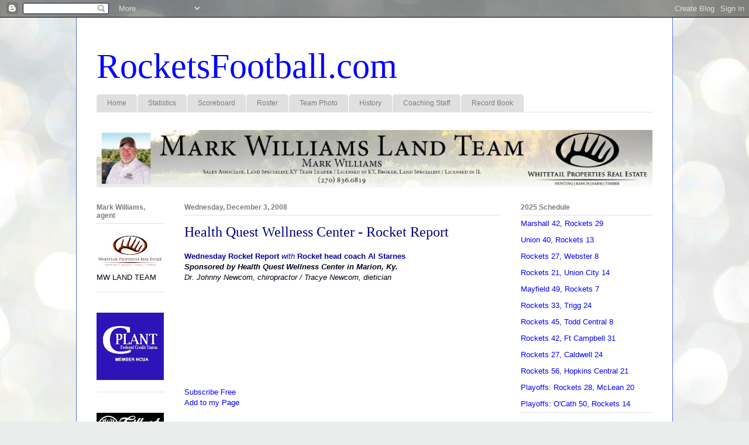

--- FILE ---
content_type: text/html; charset=UTF-8
request_url: https://crittendencountyrockets.blogspot.com/2008/12/health-quest-wellness-center-rocket_03.html
body_size: 25045
content:
<!DOCTYPE html>
<html class='v2' dir='ltr' lang='en'>
<head>
<link href='https://www.blogger.com/static/v1/widgets/335934321-css_bundle_v2.css' rel='stylesheet' type='text/css'/>
<meta content='width=1100' name='viewport'/>
<meta content='text/html; charset=UTF-8' http-equiv='Content-Type'/>
<meta content='blogger' name='generator'/>
<link href='https://crittendencountyrockets.blogspot.com/favicon.ico' rel='icon' type='image/x-icon'/>
<link href='http://crittendencountyrockets.blogspot.com/2008/12/health-quest-wellness-center-rocket_03.html' rel='canonical'/>
<link rel="alternate" type="application/atom+xml" title="RocketsFootball.com - Atom" href="https://crittendencountyrockets.blogspot.com/feeds/posts/default" />
<link rel="alternate" type="application/rss+xml" title="RocketsFootball.com - RSS" href="https://crittendencountyrockets.blogspot.com/feeds/posts/default?alt=rss" />
<link rel="service.post" type="application/atom+xml" title="RocketsFootball.com - Atom" href="https://www.blogger.com/feeds/1338089693404022502/posts/default" />

<link rel="alternate" type="application/atom+xml" title="RocketsFootball.com - Atom" href="https://crittendencountyrockets.blogspot.com/feeds/5060726452817272843/comments/default" />
<!--Can't find substitution for tag [blog.ieCssRetrofitLinks]-->
<meta content='http://crittendencountyrockets.blogspot.com/2008/12/health-quest-wellness-center-rocket_03.html' property='og:url'/>
<meta content='Health Quest Wellness Center - Rocket Report' property='og:title'/>
<meta content='Wednesday Rocket Report with  Rocket head coach Al Starnes Sponsored by Health Quest Wellness Center in Marion, Ky. Dr. Johnny Newcom, chiro...' property='og:description'/>
<title>RocketsFootball.com: Health Quest Wellness Center - Rocket Report</title>
<style id='page-skin-1' type='text/css'><!--
/*
-----------------------------------------------
Blogger Template Style
Name:     Ethereal
Designer: Jason Morrow
URL:      jasonmorrow.etsy.com
----------------------------------------------- */
/* Content
----------------------------------------------- */
body {
font: normal normal 13px Arial, Tahoma, Helvetica, FreeSans, sans-serif;
color: #010115;
background: #e9edec url(//themes.googleusercontent.com/image?id=1SBilrALlXIPLRAelrnhYjgFyYa09ZeL8cdktIYuaRwQ3kEvcEX-Xz1NjKkrLjtsPxmc7) repeat fixed top center /* Credit: merrymoonmary (http://www.istockphoto.com/googleimages.php?id=10871280&platform=blogger) */;
}
html body .content-outer {
min-width: 0;
max-width: 100%;
width: 100%;
}
a:link {
text-decoration: none;
color: #0000ff;
}
a:visited {
text-decoration: none;
color: #5472cc;
}
a:hover {
text-decoration: underline;
color: #0000ff;
}
.main-inner {
padding-top: 15px;
}
.body-fauxcolumn-outer {
background: transparent none repeat-x scroll top center;
}
.content-fauxcolumns .fauxcolumn-inner {
background: #ffffff url(//www.blogblog.com/1kt/ethereal/white-fade.png) repeat-x scroll top left;
border-left: 1px solid #5472cc;
border-right: 1px solid #5472cc;
}
/* Flexible Background
----------------------------------------------- */
.content-fauxcolumn-outer .fauxborder-left {
width: 100%;
padding-left: 0;
margin-left: -0;
background-color: transparent;
background-image: none;
background-repeat: no-repeat;
background-position: left top;
}
.content-fauxcolumn-outer .fauxborder-right {
margin-right: -0;
width: 0;
background-color: transparent;
background-image: none;
background-repeat: no-repeat;
background-position: right top;
}
/* Columns
----------------------------------------------- */
.content-inner {
padding: 0;
}
/* Header
----------------------------------------------- */
.header-inner {
padding: 27px 0 3px;
}
.header-inner .section {
margin: 0 35px;
}
.Header h1 {
font: normal normal 60px Times, 'Times New Roman', FreeSerif, serif;
color: #0000ff;
}
.Header h1 a {
color: #0000ff;
}
.Header .description {
font-size: 115%;
color: #0000ff;
}
.header-inner .Header .titlewrapper,
.header-inner .Header .descriptionwrapper {
padding-left: 0;
padding-right: 0;
margin-bottom: 0;
}
/* Tabs
----------------------------------------------- */
.tabs-outer {
position: relative;
background: transparent;
}
.tabs-cap-top, .tabs-cap-bottom {
position: absolute;
width: 100%;
}
.tabs-cap-bottom {
bottom: 0;
}
.tabs-inner {
padding: 0;
}
.tabs-inner .section {
margin: 0 35px;
}
*+html body .tabs-inner .widget li {
padding: 1px;
}
.PageList {
border-bottom: 1px solid #e0e0e0;
}
.tabs-inner .widget li.selected a,
.tabs-inner .widget li a:hover {
position: relative;
-moz-border-radius-topleft: 5px;
-moz-border-radius-topright: 5px;
-webkit-border-top-left-radius: 5px;
-webkit-border-top-right-radius: 5px;
-goog-ms-border-top-left-radius: 5px;
-goog-ms-border-top-right-radius: 5px;
border-top-left-radius: 5px;
border-top-right-radius: 5px;
background: #ffffff none ;
color: #7c7c7c;
}
.tabs-inner .widget li a {
display: inline-block;
margin: 0;
margin-right: 1px;
padding: .65em 1.5em;
font: normal normal 12px Arial, Tahoma, Helvetica, FreeSans, sans-serif;
color: #7c7c7c;
background-color: #e0e0e0;
-moz-border-radius-topleft: 5px;
-moz-border-radius-topright: 5px;
-webkit-border-top-left-radius: 5px;
-webkit-border-top-right-radius: 5px;
-goog-ms-border-top-left-radius: 5px;
-goog-ms-border-top-right-radius: 5px;
border-top-left-radius: 5px;
border-top-right-radius: 5px;
}
/* Headings
----------------------------------------------- */
h2 {
font: normal bold 12px Verdana, Geneva, sans-serif;
color: #7c7c7c;
}
/* Widgets
----------------------------------------------- */
.main-inner .column-left-inner {
padding: 0 0 0 20px;
}
.main-inner .column-left-inner .section {
margin-right: 0;
}
.main-inner .column-right-inner {
padding: 0 20px 0 0;
}
.main-inner .column-right-inner .section {
margin-left: 0;
}
.main-inner .section {
padding: 0;
}
.main-inner .widget {
padding: 0 0 15px;
margin: 20px 0;
border-bottom: 1px solid #e0e0e0;
}
.main-inner .widget h2 {
margin: 0;
padding: .6em 0 .5em;
}
.footer-inner .widget h2 {
padding: 0 0 .4em;
}
.main-inner .widget h2 + div, .footer-inner .widget h2 + div {
padding-top: 15px;
}
.main-inner .widget .widget-content {
margin: 0;
padding: 15px 0 0;
}
.main-inner .widget ul, .main-inner .widget #ArchiveList ul.flat {
margin: -15px -15px -15px;
padding: 0;
list-style: none;
}
.main-inner .sidebar .widget h2 {
border-bottom: 1px solid #e0e0e0;
}
.main-inner .widget #ArchiveList {
margin: -15px 0 0;
}
.main-inner .widget ul li, .main-inner .widget #ArchiveList ul.flat li {
padding: .5em 15px;
text-indent: 0;
}
.main-inner .widget #ArchiveList ul li {
padding-top: .25em;
padding-bottom: .25em;
}
.main-inner .widget ul li:first-child, .main-inner .widget #ArchiveList ul.flat li:first-child {
border-top: none;
}
.main-inner .widget ul li:last-child, .main-inner .widget #ArchiveList ul.flat li:last-child {
border-bottom: none;
}
.main-inner .widget .post-body ul {
padding: 0 2.5em;
margin: .5em 0;
list-style: disc;
}
.main-inner .widget .post-body ul li {
padding: 0.25em 0;
margin-bottom: .25em;
color: #010115;
border: none;
}
.footer-inner .widget ul {
padding: 0;
list-style: none;
}
.widget .zippy {
color: #5472cc;
}
/* Posts
----------------------------------------------- */
.main.section {
margin: 0 20px;
}
body .main-inner .Blog {
padding: 0;
background-color: transparent;
border: none;
}
.main-inner .widget h2.date-header {
border-bottom: 1px solid #e0e0e0;
}
.date-outer {
position: relative;
margin: 15px 0 20px;
}
.date-outer:first-child {
margin-top: 0;
}
.date-posts {
clear: both;
}
.post-outer, .inline-ad {
border-bottom: 1px solid #e0e0e0;
padding: 30px 0;
}
.post-outer {
padding-bottom: 10px;
}
.post-outer:first-child {
padding-top: 0;
border-top: none;
}
.post-outer:last-child, .inline-ad:last-child {
border-bottom: none;
}
.post-body img {
padding: 8px;
}
h3.post-title, h4 {
font: normal normal 24px Times, Times New Roman, serif;
color: #00007f;
}
h3.post-title a {
font: normal normal 24px Times, Times New Roman, serif;
color: #00007f;
text-decoration: none;
}
h3.post-title a:hover {
color: #0000ff;
text-decoration: underline;
}
.post-header {
margin: 0 0 1.5em;
}
.post-body {
line-height: 1.4;
}
.post-footer {
margin: 1.5em 0 0;
}
#blog-pager {
padding: 15px;
}
.blog-feeds, .post-feeds {
margin: 1em 0;
text-align: center;
}
.post-outer .comments {
margin-top: 2em;
}
/* Comments
----------------------------------------------- */
.comments .comments-content .icon.blog-author {
background-repeat: no-repeat;
background-image: url([data-uri]);
}
.comments .comments-content .loadmore a {
background: #ffffff url(//www.blogblog.com/1kt/ethereal/white-fade.png) repeat-x scroll top left;
}
.comments .comments-content .loadmore a {
border-top: 1px solid #e0e0e0;
border-bottom: 1px solid #e0e0e0;
}
.comments .comment-thread.inline-thread {
background: #ffffff url(//www.blogblog.com/1kt/ethereal/white-fade.png) repeat-x scroll top left;
}
.comments .continue {
border-top: 2px solid #e0e0e0;
}
/* Footer
----------------------------------------------- */
.footer-inner {
padding: 30px 0;
overflow: hidden;
}
/* Mobile
----------------------------------------------- */
body.mobile  {
background-size: auto
}
.mobile .body-fauxcolumn-outer {
background: ;
}
.mobile .content-fauxcolumns .fauxcolumn-inner {
opacity: 0.75;
}
.mobile .content-fauxcolumn-outer .fauxborder-right {
margin-right: 0;
}
.mobile-link-button {
background-color: #ffffff;
}
.mobile-link-button a:link, .mobile-link-button a:visited {
color: #7c7c7c;
}
.mobile-index-contents {
color: #444444;
}
.mobile .body-fauxcolumn-outer {
background-size: 100% auto;
}
.mobile .mobile-date-outer {
border-bottom: transparent;
}
.mobile .PageList {
border-bottom: none;
}
.mobile .tabs-inner .section {
margin: 0;
}
.mobile .tabs-inner .PageList .widget-content {
background: #ffffff none;
color: #7c7c7c;
}
.mobile .tabs-inner .PageList .widget-content .pagelist-arrow {
border-left: 1px solid #7c7c7c;
}
.mobile .footer-inner {
overflow: visible;
}
body.mobile .AdSense {
margin: 0 -10px;
}

--></style>
<style id='template-skin-1' type='text/css'><!--
body {
min-width: 1020px;
}
.content-outer, .content-fauxcolumn-outer, .region-inner {
min-width: 1020px;
max-width: 1020px;
_width: 1020px;
}
.main-inner .columns {
padding-left: 150px;
padding-right: 260px;
}
.main-inner .fauxcolumn-center-outer {
left: 150px;
right: 260px;
/* IE6 does not respect left and right together */
_width: expression(this.parentNode.offsetWidth -
parseInt("150px") -
parseInt("260px") + 'px');
}
.main-inner .fauxcolumn-left-outer {
width: 150px;
}
.main-inner .fauxcolumn-right-outer {
width: 260px;
}
.main-inner .column-left-outer {
width: 150px;
right: 100%;
margin-left: -150px;
}
.main-inner .column-right-outer {
width: 260px;
margin-right: -260px;
}
#layout {
min-width: 0;
}
#layout .content-outer {
min-width: 0;
width: 800px;
}
#layout .region-inner {
min-width: 0;
width: auto;
}
body#layout div.add_widget {
padding: 8px;
}
body#layout div.add_widget a {
margin-left: 32px;
}
--></style>
<style>
    body {background-image:url(\/\/themes.googleusercontent.com\/image?id=1SBilrALlXIPLRAelrnhYjgFyYa09ZeL8cdktIYuaRwQ3kEvcEX-Xz1NjKkrLjtsPxmc7);}
    
@media (max-width: 200px) { body {background-image:url(\/\/themes.googleusercontent.com\/image?id=1SBilrALlXIPLRAelrnhYjgFyYa09ZeL8cdktIYuaRwQ3kEvcEX-Xz1NjKkrLjtsPxmc7&options=w200);}}
@media (max-width: 400px) and (min-width: 201px) { body {background-image:url(\/\/themes.googleusercontent.com\/image?id=1SBilrALlXIPLRAelrnhYjgFyYa09ZeL8cdktIYuaRwQ3kEvcEX-Xz1NjKkrLjtsPxmc7&options=w400);}}
@media (max-width: 800px) and (min-width: 401px) { body {background-image:url(\/\/themes.googleusercontent.com\/image?id=1SBilrALlXIPLRAelrnhYjgFyYa09ZeL8cdktIYuaRwQ3kEvcEX-Xz1NjKkrLjtsPxmc7&options=w800);}}
@media (max-width: 1200px) and (min-width: 801px) { body {background-image:url(\/\/themes.googleusercontent.com\/image?id=1SBilrALlXIPLRAelrnhYjgFyYa09ZeL8cdktIYuaRwQ3kEvcEX-Xz1NjKkrLjtsPxmc7&options=w1200);}}
/* Last tag covers anything over one higher than the previous max-size cap. */
@media (min-width: 1201px) { body {background-image:url(\/\/themes.googleusercontent.com\/image?id=1SBilrALlXIPLRAelrnhYjgFyYa09ZeL8cdktIYuaRwQ3kEvcEX-Xz1NjKkrLjtsPxmc7&options=w1600);}}
  </style>
<link href='https://www.blogger.com/dyn-css/authorization.css?targetBlogID=1338089693404022502&amp;zx=958fda2f-d382-44af-8a27-af6f25fe9759' media='none' onload='if(media!=&#39;all&#39;)media=&#39;all&#39;' rel='stylesheet'/><noscript><link href='https://www.blogger.com/dyn-css/authorization.css?targetBlogID=1338089693404022502&amp;zx=958fda2f-d382-44af-8a27-af6f25fe9759' rel='stylesheet'/></noscript>
<meta name='google-adsense-platform-account' content='ca-host-pub-1556223355139109'/>
<meta name='google-adsense-platform-domain' content='blogspot.com'/>

<!-- data-ad-client=ca-pub-5134476220738706 -->

</head>
<body class='loading variant-blossoms1Blue'>
<div class='navbar section' id='navbar' name='Navbar'><div class='widget Navbar' data-version='1' id='Navbar1'><script type="text/javascript">
    function setAttributeOnload(object, attribute, val) {
      if(window.addEventListener) {
        window.addEventListener('load',
          function(){ object[attribute] = val; }, false);
      } else {
        window.attachEvent('onload', function(){ object[attribute] = val; });
      }
    }
  </script>
<div id="navbar-iframe-container"></div>
<script type="text/javascript" src="https://apis.google.com/js/platform.js"></script>
<script type="text/javascript">
      gapi.load("gapi.iframes:gapi.iframes.style.bubble", function() {
        if (gapi.iframes && gapi.iframes.getContext) {
          gapi.iframes.getContext().openChild({
              url: 'https://www.blogger.com/navbar/1338089693404022502?po\x3d5060726452817272843\x26origin\x3dhttps://crittendencountyrockets.blogspot.com',
              where: document.getElementById("navbar-iframe-container"),
              id: "navbar-iframe"
          });
        }
      });
    </script><script type="text/javascript">
(function() {
var script = document.createElement('script');
script.type = 'text/javascript';
script.src = '//pagead2.googlesyndication.com/pagead/js/google_top_exp.js';
var head = document.getElementsByTagName('head')[0];
if (head) {
head.appendChild(script);
}})();
</script>
</div></div>
<div class='body-fauxcolumns'>
<div class='fauxcolumn-outer body-fauxcolumn-outer'>
<div class='cap-top'>
<div class='cap-left'></div>
<div class='cap-right'></div>
</div>
<div class='fauxborder-left'>
<div class='fauxborder-right'></div>
<div class='fauxcolumn-inner'>
</div>
</div>
<div class='cap-bottom'>
<div class='cap-left'></div>
<div class='cap-right'></div>
</div>
</div>
</div>
<div class='content'>
<div class='content-fauxcolumns'>
<div class='fauxcolumn-outer content-fauxcolumn-outer'>
<div class='cap-top'>
<div class='cap-left'></div>
<div class='cap-right'></div>
</div>
<div class='fauxborder-left'>
<div class='fauxborder-right'></div>
<div class='fauxcolumn-inner'>
</div>
</div>
<div class='cap-bottom'>
<div class='cap-left'></div>
<div class='cap-right'></div>
</div>
</div>
</div>
<div class='content-outer'>
<div class='content-cap-top cap-top'>
<div class='cap-left'></div>
<div class='cap-right'></div>
</div>
<div class='fauxborder-left content-fauxborder-left'>
<div class='fauxborder-right content-fauxborder-right'></div>
<div class='content-inner'>
<header>
<div class='header-outer'>
<div class='header-cap-top cap-top'>
<div class='cap-left'></div>
<div class='cap-right'></div>
</div>
<div class='fauxborder-left header-fauxborder-left'>
<div class='fauxborder-right header-fauxborder-right'></div>
<div class='region-inner header-inner'>
<div class='header section' id='header' name='Header'><div class='widget Header' data-version='1' id='Header1'>
<div id='header-inner'>
<div class='titlewrapper'>
<h1 class='title'>
<a href='https://crittendencountyrockets.blogspot.com/'>
RocketsFootball.com
</a>
</h1>
</div>
<div class='descriptionwrapper'>
<p class='description'><span>
</span></p>
</div>
</div>
</div></div>
</div>
</div>
<div class='header-cap-bottom cap-bottom'>
<div class='cap-left'></div>
<div class='cap-right'></div>
</div>
</div>
</header>
<div class='tabs-outer'>
<div class='tabs-cap-top cap-top'>
<div class='cap-left'></div>
<div class='cap-right'></div>
</div>
<div class='fauxborder-left tabs-fauxborder-left'>
<div class='fauxborder-right tabs-fauxborder-right'></div>
<div class='region-inner tabs-inner'>
<div class='tabs section' id='crosscol' name='Cross-Column'><div class='widget PageList' data-version='1' id='PageList1'>
<div class='widget-content'>
<ul>
<li>
<a href='https://crittendencountyrockets.blogspot.com/'>Home</a>
</li>
<li>
<a href='https://crittendencountyrockets.blogspot.com/p/2012-stats.html'>Statistics</a>
</li>
<li>
<a href='https://scoreboard.12dt.com/scoreboard/khsaa/?event=kyfb25'>Scoreboard</a>
</li>
<li>
<a href='https://crittendencountyrockets.blogspot.com/p/2012-roster.html'>Roster</a>
</li>
<li>
<a href='https://crittendencountyrockets.blogspot.com/p/team-photo.html'>Team Photo</a>
</li>
<li>
<a href='https://crittendencountyrockets.blogspot.com/p/history.html'>History</a>
</li>
<li>
<a href='https://crittendencountyrockets.blogspot.com/p/coach-starnes.html'>Coaching Staff</a>
</li>
<li>
<a href='https://crittendencountyrockets.blogspot.com/p/blog-page.html'>Record Book</a>
</li>
</ul>
<div class='clear'></div>
</div>
</div></div>
<div class='tabs section' id='crosscol-overflow' name='Cross-Column 2'><div class='widget Image' data-version='1' id='Image16'>
<div class='widget-content'>
<a href='https://www.whitetailproperties.com/agents/mark-williams'>
<img alt='' height='102' id='Image16_img' src='https://blogger.googleusercontent.com/img/a/AVvXsEghEJ-YhvN1M08jmpUFguYB0a4b-hNc7I35PJj3F3S8G06eDR2ciTx37GhKUQU_KBbckQ4_Bx4pqO0toWxLUXGfVkwGVfcLMX4X39EkDqp_aVal35iUEgcpId7di1jHfkTDCat7Amr1y7pteoTSsCKc5DMn5D44ujfhamYj0GGbycCwipJxb8oniRT2uS9x=s991' width='991'/>
</a>
<br/>
</div>
<div class='clear'></div>
</div></div>
</div>
</div>
<div class='tabs-cap-bottom cap-bottom'>
<div class='cap-left'></div>
<div class='cap-right'></div>
</div>
</div>
<div class='main-outer'>
<div class='main-cap-top cap-top'>
<div class='cap-left'></div>
<div class='cap-right'></div>
</div>
<div class='fauxborder-left main-fauxborder-left'>
<div class='fauxborder-right main-fauxborder-right'></div>
<div class='region-inner main-inner'>
<div class='columns fauxcolumns'>
<div class='fauxcolumn-outer fauxcolumn-center-outer'>
<div class='cap-top'>
<div class='cap-left'></div>
<div class='cap-right'></div>
</div>
<div class='fauxborder-left'>
<div class='fauxborder-right'></div>
<div class='fauxcolumn-inner'>
</div>
</div>
<div class='cap-bottom'>
<div class='cap-left'></div>
<div class='cap-right'></div>
</div>
</div>
<div class='fauxcolumn-outer fauxcolumn-left-outer'>
<div class='cap-top'>
<div class='cap-left'></div>
<div class='cap-right'></div>
</div>
<div class='fauxborder-left'>
<div class='fauxborder-right'></div>
<div class='fauxcolumn-inner'>
</div>
</div>
<div class='cap-bottom'>
<div class='cap-left'></div>
<div class='cap-right'></div>
</div>
</div>
<div class='fauxcolumn-outer fauxcolumn-right-outer'>
<div class='cap-top'>
<div class='cap-left'></div>
<div class='cap-right'></div>
</div>
<div class='fauxborder-left'>
<div class='fauxborder-right'></div>
<div class='fauxcolumn-inner'>
</div>
</div>
<div class='cap-bottom'>
<div class='cap-left'></div>
<div class='cap-right'></div>
</div>
</div>
<!-- corrects IE6 width calculation -->
<div class='columns-inner'>
<div class='column-center-outer'>
<div class='column-center-inner'>
<div class='main section' id='main' name='Main'><div class='widget Blog' data-version='1' id='Blog1'>
<div class='blog-posts hfeed'>

          <div class="date-outer">
        
<h2 class='date-header'><span>Wednesday, December 3, 2008</span></h2>

          <div class="date-posts">
        
<div class='post-outer'>
<div class='post hentry uncustomized-post-template' itemprop='blogPost' itemscope='itemscope' itemtype='http://schema.org/BlogPosting'>
<meta content='1338089693404022502' itemprop='blogId'/>
<meta content='5060726452817272843' itemprop='postId'/>
<a name='5060726452817272843'></a>
<h3 class='post-title entry-title' itemprop='name'>
Health Quest Wellness Center - Rocket Report
</h3>
<div class='post-header'>
<div class='post-header-line-1'></div>
</div>
<div class='post-body entry-content' id='post-body-5060726452817272843' itemprop='description articleBody'>
<span class="Apple-style-span" style="font-weight: bold;"><span class="Apple-style-span" style="color: rgb(0, 0, 153);">Wednesday Rocket Report <span class="Apple-style-span" style="font-weight: normal;"><span class="Apple-style-span" style="font-style: italic;">with</span></span> Rocket head coach Al Starnes</span></span><div><span class="Apple-style-span" style="font-style: italic;"><span class="Apple-style-span" style="font-weight: bold;">Sponsored by Health Quest Wellness Center in Marion, Ky.</span></span></div><div><span class="Apple-style-span" style="font-style: italic;">Dr. Johnny Newcom, chiropractor / Tracye Newcom, dietician</span></div><div><br /></div><embed src="//www.gcast.com/go/gcastplayer?xmlurl=http://www.gcast.com/u/PressOnline/www_the_press_com.xml&amp;autoplay=no&amp;repeat=yes&amp;colorChoice=2" type="application/x-shockwave-flash" quality="high" pluginspage="http://www.macromedia.com/go/getflashplayer" width="145" height="155"></embed><br /><a href="http://www.gcast.com/htdb/popup/subscribe.html?u=http://www.gcast.com/u/PressOnline/www_the_press_com.xml">Subscribe Free</a><br /><a href="http://www.gcast.com/htdb/popup/gethtml.html?u=http://www.gcast.com/u/PressOnline/www_the_press_com.xml">Add to my Page</a>
<div style='clear: both;'></div>
</div>
<div class='post-footer'>
<div class='post-footer-line post-footer-line-1'>
<span class='post-author vcard'>
Posted by
<span class='fn' itemprop='author' itemscope='itemscope' itemtype='http://schema.org/Person'>
<meta content='https://www.blogger.com/profile/02970408557915569095' itemprop='url'/>
<a class='g-profile' href='https://www.blogger.com/profile/02970408557915569095' rel='author' title='author profile'>
<span itemprop='name'>Rocketland News &amp; Notes</span>
</a>
</span>
</span>
<span class='post-timestamp'>
at
<meta content='http://crittendencountyrockets.blogspot.com/2008/12/health-quest-wellness-center-rocket_03.html' itemprop='url'/>
<a class='timestamp-link' href='https://crittendencountyrockets.blogspot.com/2008/12/health-quest-wellness-center-rocket_03.html' rel='bookmark' title='permanent link'><abbr class='published' itemprop='datePublished' title='2008-12-03T13:42:00-06:00'>1:42&#8239;PM</abbr></a>
</span>
<span class='post-comment-link'>
</span>
<span class='post-icons'>
<span class='item-action'>
<a href='https://www.blogger.com/email-post/1338089693404022502/5060726452817272843' title='Email Post'>
<img alt='' class='icon-action' height='13' src='https://resources.blogblog.com/img/icon18_email.gif' width='18'/>
</a>
</span>
<span class='item-control blog-admin pid-973035612'>
<a href='https://www.blogger.com/post-edit.g?blogID=1338089693404022502&postID=5060726452817272843&from=pencil' title='Edit Post'>
<img alt='' class='icon-action' height='18' src='https://resources.blogblog.com/img/icon18_edit_allbkg.gif' width='18'/>
</a>
</span>
</span>
<div class='post-share-buttons goog-inline-block'>
<a class='goog-inline-block share-button sb-email' href='https://www.blogger.com/share-post.g?blogID=1338089693404022502&postID=5060726452817272843&target=email' target='_blank' title='Email This'><span class='share-button-link-text'>Email This</span></a><a class='goog-inline-block share-button sb-blog' href='https://www.blogger.com/share-post.g?blogID=1338089693404022502&postID=5060726452817272843&target=blog' onclick='window.open(this.href, "_blank", "height=270,width=475"); return false;' target='_blank' title='BlogThis!'><span class='share-button-link-text'>BlogThis!</span></a><a class='goog-inline-block share-button sb-twitter' href='https://www.blogger.com/share-post.g?blogID=1338089693404022502&postID=5060726452817272843&target=twitter' target='_blank' title='Share to X'><span class='share-button-link-text'>Share to X</span></a><a class='goog-inline-block share-button sb-facebook' href='https://www.blogger.com/share-post.g?blogID=1338089693404022502&postID=5060726452817272843&target=facebook' onclick='window.open(this.href, "_blank", "height=430,width=640"); return false;' target='_blank' title='Share to Facebook'><span class='share-button-link-text'>Share to Facebook</span></a><a class='goog-inline-block share-button sb-pinterest' href='https://www.blogger.com/share-post.g?blogID=1338089693404022502&postID=5060726452817272843&target=pinterest' target='_blank' title='Share to Pinterest'><span class='share-button-link-text'>Share to Pinterest</span></a>
</div>
</div>
<div class='post-footer-line post-footer-line-2'>
<span class='post-labels'>
</span>
</div>
<div class='post-footer-line post-footer-line-3'>
<span class='post-location'>
</span>
</div>
</div>
</div>
<div class='comments' id='comments'>
<a name='comments'></a>
</div>
</div>

        </div></div>
      
</div>
<div class='blog-pager' id='blog-pager'>
<span id='blog-pager-newer-link'>
<a class='blog-pager-newer-link' href='https://crittendencountyrockets.blogspot.com/2008/12/reminder-about-rocket-bus-route-today.html' id='Blog1_blog-pager-newer-link' title='Newer Post'>Newer Post</a>
</span>
<span id='blog-pager-older-link'>
<a class='blog-pager-older-link' href='https://crittendencountyrockets.blogspot.com/2008/12/more-about-beechwood-coach-noel-rash.html' id='Blog1_blog-pager-older-link' title='Older Post'>Older Post</a>
</span>
<a class='home-link' href='https://crittendencountyrockets.blogspot.com/'>Home</a>
</div>
<div class='clear'></div>
<div class='post-feeds'>
</div>
</div></div>
</div>
</div>
<div class='column-left-outer'>
<div class='column-left-inner'>
<aside>
<div class='sidebar section' id='sidebar-left-1'><div class='widget Image' data-version='1' id='Image5'>
<h2>Mark Williams, agent</h2>
<div class='widget-content'>
<a href='https://www.whitetailproperties.com/agents/mark-williams'>
<img alt='Mark Williams, agent' height='63' id='Image5_img' src='https://blogger.googleusercontent.com/img/b/R29vZ2xl/AVvXsEgr1av_oHu9N8ZOPGzMtdNGeSzfmqHoY1l47fMlkF4_MINcHM5670qfPe1TbcFL0s7dCb91rb6nxHeQURwxY5-IW16LQgmvHMhJN5ohnBVmbdEvCkMT7YeksZ0A6l69garipT70OzmSnVUO/s115/Whitetails_Football+Sponsor.jpg' width='115'/>
</a>
<br/>
<span class='caption'>MW LAND TEAM</span>
</div>
<div class='clear'></div>
</div><div class='widget Image' data-version='1' id='Image20'>
<div class='widget-content'>
<a href='https://www.cplant.com'>
<img alt='' height='115' id='Image20_img' src='https://blogger.googleusercontent.com/img/b/R29vZ2xl/AVvXsEiALPCAKS2wYTvXCrYrS9eXEWH2Zglwb9O7Q0sPoa50ytJR7xCBybzQ5CDJeg2cSt3mkqXmXIoF6YE7czw-770snTfrrvQMfbkKV1K7HDp5-34PHg_lT3I_jqJ8pTfFAsn7t1l7OJPayT5H/s1600/Unknown-2.png' width='115'/>
</a>
<br/>
</div>
<div class='clear'></div>
</div><div class='widget Image' data-version='1' id='Image10'>
<div class='widget-content'>
<a href='https://www.gilbertfunerals.com'>
<img alt='' height='47' id='Image10_img' src='https://blogger.googleusercontent.com/img/a/AVvXsEjdeAab3rSxDocb1Qg7p81QITmAFMNyMHB1ZtKL1kA2VOq3rg1SRrIpptk75ZcJVGKKFkaw5-O5PjmGVSPCVmT0nLV66MpEeFJ3h02fbxcIp7oA3Kn6SukJSEeGIVcnsxst0_PyNERuT-EOcPJV-AP8hF74htCGHLo9k2-4wfctyhRRG2lsbD19i-fLhlxT=s115' width='115'/>
</a>
<br/>
</div>
<div class='clear'></div>
</div><div class='widget Image' data-version='1' id='Image21'>
<div class='widget-content'>
<a href='https://www.facebook.com/deerlakesgolf/'>
<img alt='' height='74' id='Image21_img' src='https://blogger.googleusercontent.com/img/b/R29vZ2xl/AVvXsEiwcwowegWxo2yeUuBQbTY0EQAW52Vs0IC8a1Od9O3LxZv6yH9984ZSgkzLsfEHj17lW1OJL8X0UAHN6OB6JlIpFCpaiIy8MhniXFr_Tk2PbO3zHaVZ3zHgM5cadbvJyfQMXkJg069IAmtx/s1600/Unknown.jpeg' width='115'/>
</a>
<br/>
</div>
<div class='clear'></div>
</div><div class='widget Image' data-version='1' id='Image11'>
<div class='widget-content'>
<a href='https://www.usamortgage.com/mortgage-loan-originator/darrick-myers'>
<img alt='' height='30' id='Image11_img' src='https://blogger.googleusercontent.com/img/a/AVvXsEjXtNiniNV-dEEozDP7gtYPjbJw4bEKz76E9y107D-MfGZpjiSAkqpDs0XdUxD1fngvbgdKPoryHmvQ9KXDh_MUTkgK6mJesvP2lgV9-BCQn8kgR7RsZYsqvYuhsvV9hIK36pupat5gG05uFY3ynN-m3fFC_UCtKul1DljRskEv1O3yYKuCDiLRa7trW7mD=s115' width='115'/>
</a>
<br/>
<span class='caption'>Darrick Myers</span>
</div>
<div class='clear'></div>
</div><div class='widget Image' data-version='1' id='Image17'>
<div class='widget-content'>
<a href='https://www.ytginsurance.com'>
<img alt='' height='58' id='Image17_img' src='https://blogger.googleusercontent.com/img/a/AVvXsEj0vS0TzbvnAkBvhgs9Y-87iiGCxAxzbXI7gGUh_k7t3bRbeZb3KhvqOUCwVq0FEvzL3WnuaFfspGa3U6aSmtJZwkYsvMpRnsM2TxreOHaOhXeHQSMmCsEJs6bnRekfXdPNHec_GQB4r0SpfPPZisXZTZqhztfukeGx1ru_qpUvyM7vpYfFSDh6yTHaGw=s115' width='115'/>
</a>
<br/>
<span class='caption'>Tanner Tabor, agent</span>
</div>
<div class='clear'></div>
</div><div class='widget Image' data-version='1' id='Image4'>
<div class='widget-content'>
<a href='https://par4plastics.com'>
<img alt='' height='31' id='Image4_img' src='https://blogger.googleusercontent.com/img/a/AVvXsEhzGnjiAOPpjMsSdRmCnP6abZuym_3uM9yw-VMXkU4VNZSSy5-v6WKKeynRdMP45goHLkwcpipPZgdpfPmTWCpkII0yClerul43FTS1sMMUnKAU1uHzZRXTehj3vIn9-o4iJInx0HzDr1cFqKMAVKZwXOIOERubpXPrQWtIoyJ0-yzoIDLkRWeo2K2o8A=s115' width='115'/>
</a>
<br/>
</div>
<div class='clear'></div>
</div><div class='widget Image' data-version='1' id='Image22'>
<div class='widget-content'>
<a href='https://www.facebook.com/people/Beavers-LLC/61559014319494/'>
<img alt='' height='131' id='Image22_img' src='https://blogger.googleusercontent.com/img/a/AVvXsEiKe5K1LcIxgrCK7Jen7CzPVjBDzHHKut30JKhX7f43ar498z2cA3Ij43aNB-WEbKtIgcuWzF5qRVlXCT5fkG1siNUsZKjlsn79eFIwprQQVdkETG8MHgr9ZxfZa4fRuBYrvkpRZo2bpGV6PqVWc8BpaZUu8lDuW2ORlDHJEp82dbWnQ57fRpzW6V8yorhA=s131' width='115'/>
</a>
<br/>
</div>
<div class='clear'></div>
</div><div class='widget Image' data-version='1' id='Image15'>
<div class='widget-content'>
<a href='https://www.johnsonsfurn.com'>
<img alt='' height='61' id='Image15_img' src='https://blogger.googleusercontent.com/img/b/R29vZ2xl/AVvXsEi9pDxLTNE9KP83cqxOR5YKI6K44m_GkIj_3nrvRljg3zDXwgiY0SntDL19wO880tYAQ78DcaeYZvZo1e8NQwBlnq-0Uj-e2_xIiSP6kQ_pOKHrLjx-qc1b0J9jhLSf0lEpJR8lDU3u1CDO/s115/Johnsons+Small+Button.jpg' width='115'/>
</a>
<br/>
</div>
<div class='clear'></div>
</div><div class='widget Image' data-version='1' id='Image23'>
<div class='widget-content'>
<a href='https://www.facebook.com/hhsupply/'>
<img alt='' height='33' id='Image23_img' src='https://blogger.googleusercontent.com/img/b/R29vZ2xl/AVvXsEg1dkAi4qseEtW2U0U8Ld_Pp6D67kd3IOfcwPjgvyArTaNst1xZo5xLSLN_v8I8BqQrBvRaS1uqV6HXXxGn40CbsjbF76IQck0QLXlXfCN5gGviXmsBTnzSzZVWiy99XdPY5dgD2CIbfYTM/s1600/H%2526H+Logo.jpg' width='115'/>
</a>
<br/>
</div>
<div class='clear'></div>
</div><div class='widget Image' data-version='1' id='Image12'>
<div class='widget-content'>
<a href='https://www.frazer-law.com'>
<img alt='' height='61' id='Image12_img' src='https://blogger.googleusercontent.com/img/b/R29vZ2xl/AVvXsEhDVuoeRa6nUEdirFhuJG_EyR57v079IeCvVI1ZIFiwAr31Ed35vNSc373jm5hA1DGYsl-aHvd_GB4flT23Kb5YNfsnvIT_Y_Ci6oM-5CX0wEgzaQLuBm5GmoYj252j8-Vn7VZQMWmh26c0/s115/Frazer+Button.jpg' width='115'/>
</a>
<br/>
<span class='caption'>Bart Frazer, Attorney at Law</span>
</div>
<div class='clear'></div>
</div><div class='widget Image' data-version='1' id='Image26'>
<div class='widget-content'>
<a href='https://www.facebook.com/Full-Body-Fitness-Studio-129873953069/'>
<img alt='' height='108' id='Image26_img' src='https://blogger.googleusercontent.com/img/b/R29vZ2xl/AVvXsEgJwiNPeTOrz94k7jfz9Oz9z6b2vN9P9YSC0cEXWuXJn-_9TAkB2XB1HcNYJQgnjUyMomXqd5R23x2EeBDbVuXV8tm8W2nyXaTntcdxNqGM0Bzm-VLyn_xhgmRquYsB4WG-OllhXzfNkYzu/s115/Unknown.jpeg' width='115'/>
</a>
<br/>
<span class='caption'>Full Body Fitness Studio</span>
</div>
<div class='clear'></div>
</div><div class='widget Image' data-version='1' id='Image7'>
<div class='widget-content'>
<a href='https://lhhs.org'>
<img alt='' height='45' id='Image7_img' src='https://blogger.googleusercontent.com/img/a/AVvXsEjaEAtn1PEB02-3mk5MLwyHMb2-klmolWRVDUXERksAE4jHhJrx9W3BG7faSgvUHQtK1veII1QvU-nKyKMPMLZARaNcMWzZuHLwpZM4HAS_Y9ToHwh-prKhqeYWdwTmv2evQdhNFinqNzCs07T-9Tbj4NLy72nVnlowdNYDRadgDZfIHXJNkSDow-fAHI5i=s115' width='115'/>
</a>
<br/>
</div>
<div class='clear'></div>
</div><div class='widget Image' data-version='1' id='Image1'>
<div class='widget-content'>
<a href='https://www.efirstunitedbank.com/locations/marion/'>
<img alt='' height='115' id='Image1_img' src='https://blogger.googleusercontent.com/img/b/R29vZ2xl/AVvXsEgxssI4TUwIzN9jTPN36NRibgsbfN_dYENjyzkvSeivm_M58pVUU7efA73Vrbtz5qZSyA009AT9aeRRIq9wWvUzsSARFCA-y_6B_l5jcigfZWMQCUbdEQ_Mj2Ysdi2EdnT4SFZil8NedsYl/s115/Unknown-1.png' width='115'/>
</a>
<br/>
</div>
<div class='clear'></div>
</div><div class='widget Image' data-version='1' id='Image19'>
<div class='widget-content'>
<a href='https://www.facebook.com/profile.php?id=100069501965811'>
<img alt='' height='67' id='Image19_img' src='https://blogger.googleusercontent.com/img/a/AVvXsEjN42DWXWaae9dCyQwxljub30rcNzo3FDJhPjsnlnbbP0Rt7YvG-heUxS6UbXiljJV8rn6EZccP_EmGZUI5dCtmBM3NFd-loXXsDvFRoPDHgVTUQiUSiU7qnyTtmFVvftCsctOlSSezvsOzr3L6Qy2-RQMWb0gCf8VH_hxi3UQzDhB5CnrSX76l9EcG-yAf=s115' width='115'/>
</a>
<br/>
<span class='caption'>Maintenance | Repair</span>
</div>
<div class='clear'></div>
</div><div class='widget Image' data-version='1' id='Image13'>
<div class='widget-content'>
<a href='https://www.farmers247.com'>
<img alt='' height='40' id='Image13_img' src='https://blogger.googleusercontent.com/img/b/R29vZ2xl/AVvXsEi8rdKWMS_gjnmlekfo1YncUeF4y3iSsgNvYDj6GMzqdcSQV30t_gzuWFlahL_nMnjl_krh9YqcRfIaAqOsvYUOZMkhVwVUblsIce2YKrQ7Xg6tN3fiEHriQnkhZgDJDIwskfB-U1yOG7Ri/s1600/FARMERS+BANK+logo.png' width='115'/>
</a>
<br/>
</div>
<div class='clear'></div>
</div><div class='widget Image' data-version='1' id='Image18'>
<div class='widget-content'>
<a href='http://www.rileytoolandmachine.com'>
<img alt='' height='54' id='Image18_img' src='https://blogger.googleusercontent.com/img/b/R29vZ2xl/AVvXsEgf-sPIWLdLurAZJqwUfKrFDq-x50ymLLXMBLHuv7VazUArOCphyL5gxLB4mOwuGLc6FZXVE5exWJ2godHufueYhqc0YvY2Y223kkioVUMNEXJArMSC8yM39_8wcjNhn-x0XrSy0KrV1g0Q/s1600/Screen+Shot+2019-09-18+at+1.14.20+PM.png' width='115'/>
</a>
<br/>
</div>
<div class='clear'></div>
</div><div class='widget Image' data-version='1' id='Image8'>
<div class='widget-content'>
<a href='https://www.hodgesmarion.com'>
<img alt='' height='73' id='Image8_img' src='https://blogger.googleusercontent.com/img/a/AVvXsEhgQLHW-fCeCJR5DORaz-y1WFRiBedj5TnzIH_Eg0NLQ87hK2MmNGDVhkPZxe6Kv1AwTmA53MsrjuN89Z3CMUj7sef19EVX2mpUmNmzAYD6ggPv1fMyWvLTQ0tLZZHgvVzoEMAYyaxrzod2-Sxdq-wTF1fpXcYcOCpNbUHV-2-aYOZm8dn4-FIcsIz38g=s115' width='115'/>
</a>
<br/>
</div>
<div class='clear'></div>
</div><div class='widget Image' data-version='1' id='Image9'>
<h2>Rocket History</h2>
<div class='widget-content'>
<a href='http://www.the-press.com/CrittendenCountyFootballStatBook.pdf'>
<img alt='Rocket History' height='77' id='Image9_img' src='https://blogger.googleusercontent.com/img/b/R29vZ2xl/AVvXsEgdDZe-5CBK0uDNiszLiHJH13j_Q8Pec1aTuEe8LWBicFnriKJSBNXOZ81cAZkUgUg6ATpDlBwc6N3N8d48Y_N5pNLnhEhwpWzxqyA0pvX0lNph7_FaxslP0NMv7WpTqfwW2J7mtOoAWHj9/s1600/recordbook.png' width='115'/>
</a>
<br/>
</div>
<div class='clear'></div>
</div><div class='widget LinkList' data-version='1' id='LinkList1'>
<h2>Rocket History</h2>
<div class='widget-content'>
<ul>
<li><a href='http://www.the-press.com/footballhistory.html'>Rocket History &amp; Record Book</a></li>
</ul>
<div class='clear'></div>
</div>
</div><div class='widget BlogArchive' data-version='1' id='BlogArchive1'>
<h2>Rocket Archive</h2>
<div class='widget-content'>
<div id='ArchiveList'>
<div id='BlogArchive1_ArchiveList'>
<select id='BlogArchive1_ArchiveMenu'>
<option value=''>Rocket Archive</option>
<option value='https://crittendencountyrockets.blogspot.com/2025/12/'>December (1)</option>
<option value='https://crittendencountyrockets.blogspot.com/2025/11/'>November (7)</option>
<option value='https://crittendencountyrockets.blogspot.com/2025/10/'>October (11)</option>
<option value='https://crittendencountyrockets.blogspot.com/2025/09/'>September (14)</option>
<option value='https://crittendencountyrockets.blogspot.com/2025/08/'>August (7)</option>
<option value='https://crittendencountyrockets.blogspot.com/2025/07/'>July (1)</option>
<option value='https://crittendencountyrockets.blogspot.com/2025/04/'>April (1)</option>
<option value='https://crittendencountyrockets.blogspot.com/2024/12/'>December (2)</option>
<option value='https://crittendencountyrockets.blogspot.com/2024/11/'>November (5)</option>
<option value='https://crittendencountyrockets.blogspot.com/2024/10/'>October (13)</option>
<option value='https://crittendencountyrockets.blogspot.com/2024/09/'>September (14)</option>
<option value='https://crittendencountyrockets.blogspot.com/2024/08/'>August (8)</option>
<option value='https://crittendencountyrockets.blogspot.com/2024/07/'>July (1)</option>
<option value='https://crittendencountyrockets.blogspot.com/2024/06/'>June (2)</option>
<option value='https://crittendencountyrockets.blogspot.com/2024/02/'>February (1)</option>
<option value='https://crittendencountyrockets.blogspot.com/2023/12/'>December (1)</option>
<option value='https://crittendencountyrockets.blogspot.com/2023/11/'>November (7)</option>
<option value='https://crittendencountyrockets.blogspot.com/2023/10/'>October (19)</option>
<option value='https://crittendencountyrockets.blogspot.com/2023/09/'>September (13)</option>
<option value='https://crittendencountyrockets.blogspot.com/2023/08/'>August (14)</option>
<option value='https://crittendencountyrockets.blogspot.com/2023/07/'>July (1)</option>
<option value='https://crittendencountyrockets.blogspot.com/2023/04/'>April (1)</option>
<option value='https://crittendencountyrockets.blogspot.com/2023/02/'>February (1)</option>
<option value='https://crittendencountyrockets.blogspot.com/2023/01/'>January (1)</option>
<option value='https://crittendencountyrockets.blogspot.com/2022/12/'>December (2)</option>
<option value='https://crittendencountyrockets.blogspot.com/2022/11/'>November (14)</option>
<option value='https://crittendencountyrockets.blogspot.com/2022/10/'>October (17)</option>
<option value='https://crittendencountyrockets.blogspot.com/2022/09/'>September (14)</option>
<option value='https://crittendencountyrockets.blogspot.com/2022/08/'>August (11)</option>
<option value='https://crittendencountyrockets.blogspot.com/2022/07/'>July (3)</option>
<option value='https://crittendencountyrockets.blogspot.com/2022/06/'>June (3)</option>
<option value='https://crittendencountyrockets.blogspot.com/2022/02/'>February (1)</option>
<option value='https://crittendencountyrockets.blogspot.com/2022/01/'>January (1)</option>
<option value='https://crittendencountyrockets.blogspot.com/2021/12/'>December (1)</option>
<option value='https://crittendencountyrockets.blogspot.com/2021/11/'>November (11)</option>
<option value='https://crittendencountyrockets.blogspot.com/2021/10/'>October (21)</option>
<option value='https://crittendencountyrockets.blogspot.com/2021/09/'>September (20)</option>
<option value='https://crittendencountyrockets.blogspot.com/2021/08/'>August (8)</option>
<option value='https://crittendencountyrockets.blogspot.com/2021/07/'>July (2)</option>
<option value='https://crittendencountyrockets.blogspot.com/2021/03/'>March (2)</option>
<option value='https://crittendencountyrockets.blogspot.com/2021/01/'>January (1)</option>
<option value='https://crittendencountyrockets.blogspot.com/2020/12/'>December (7)</option>
<option value='https://crittendencountyrockets.blogspot.com/2020/11/'>November (10)</option>
<option value='https://crittendencountyrockets.blogspot.com/2020/10/'>October (18)</option>
<option value='https://crittendencountyrockets.blogspot.com/2020/09/'>September (20)</option>
<option value='https://crittendencountyrockets.blogspot.com/2020/08/'>August (1)</option>
<option value='https://crittendencountyrockets.blogspot.com/2020/01/'>January (1)</option>
<option value='https://crittendencountyrockets.blogspot.com/2019/12/'>December (1)</option>
<option value='https://crittendencountyrockets.blogspot.com/2019/11/'>November (13)</option>
<option value='https://crittendencountyrockets.blogspot.com/2019/10/'>October (19)</option>
<option value='https://crittendencountyrockets.blogspot.com/2019/09/'>September (17)</option>
<option value='https://crittendencountyrockets.blogspot.com/2019/08/'>August (8)</option>
<option value='https://crittendencountyrockets.blogspot.com/2019/07/'>July (1)</option>
<option value='https://crittendencountyrockets.blogspot.com/2019/04/'>April (1)</option>
<option value='https://crittendencountyrockets.blogspot.com/2019/02/'>February (1)</option>
<option value='https://crittendencountyrockets.blogspot.com/2019/01/'>January (1)</option>
<option value='https://crittendencountyrockets.blogspot.com/2018/12/'>December (1)</option>
<option value='https://crittendencountyrockets.blogspot.com/2018/11/'>November (14)</option>
<option value='https://crittendencountyrockets.blogspot.com/2018/10/'>October (18)</option>
<option value='https://crittendencountyrockets.blogspot.com/2018/09/'>September (17)</option>
<option value='https://crittendencountyrockets.blogspot.com/2018/08/'>August (14)</option>
<option value='https://crittendencountyrockets.blogspot.com/2018/07/'>July (1)</option>
<option value='https://crittendencountyrockets.blogspot.com/2018/05/'>May (2)</option>
<option value='https://crittendencountyrockets.blogspot.com/2018/01/'>January (2)</option>
<option value='https://crittendencountyrockets.blogspot.com/2017/12/'>December (2)</option>
<option value='https://crittendencountyrockets.blogspot.com/2017/11/'>November (13)</option>
<option value='https://crittendencountyrockets.blogspot.com/2017/10/'>October (16)</option>
<option value='https://crittendencountyrockets.blogspot.com/2017/09/'>September (15)</option>
<option value='https://crittendencountyrockets.blogspot.com/2017/08/'>August (5)</option>
<option value='https://crittendencountyrockets.blogspot.com/2017/07/'>July (3)</option>
<option value='https://crittendencountyrockets.blogspot.com/2017/06/'>June (1)</option>
<option value='https://crittendencountyrockets.blogspot.com/2017/03/'>March (1)</option>
<option value='https://crittendencountyrockets.blogspot.com/2017/02/'>February (3)</option>
<option value='https://crittendencountyrockets.blogspot.com/2016/12/'>December (2)</option>
<option value='https://crittendencountyrockets.blogspot.com/2016/11/'>November (10)</option>
<option value='https://crittendencountyrockets.blogspot.com/2016/10/'>October (17)</option>
<option value='https://crittendencountyrockets.blogspot.com/2016/09/'>September (23)</option>
<option value='https://crittendencountyrockets.blogspot.com/2016/08/'>August (15)</option>
<option value='https://crittendencountyrockets.blogspot.com/2016/07/'>July (3)</option>
<option value='https://crittendencountyrockets.blogspot.com/2015/12/'>December (2)</option>
<option value='https://crittendencountyrockets.blogspot.com/2015/11/'>November (13)</option>
<option value='https://crittendencountyrockets.blogspot.com/2015/10/'>October (17)</option>
<option value='https://crittendencountyrockets.blogspot.com/2015/09/'>September (21)</option>
<option value='https://crittendencountyrockets.blogspot.com/2015/08/'>August (12)</option>
<option value='https://crittendencountyrockets.blogspot.com/2015/07/'>July (4)</option>
<option value='https://crittendencountyrockets.blogspot.com/2015/06/'>June (1)</option>
<option value='https://crittendencountyrockets.blogspot.com/2014/11/'>November (4)</option>
<option value='https://crittendencountyrockets.blogspot.com/2014/10/'>October (21)</option>
<option value='https://crittendencountyrockets.blogspot.com/2014/09/'>September (21)</option>
<option value='https://crittendencountyrockets.blogspot.com/2014/08/'>August (16)</option>
<option value='https://crittendencountyrockets.blogspot.com/2014/07/'>July (4)</option>
<option value='https://crittendencountyrockets.blogspot.com/2014/04/'>April (1)</option>
<option value='https://crittendencountyrockets.blogspot.com/2014/03/'>March (1)</option>
<option value='https://crittendencountyrockets.blogspot.com/2014/01/'>January (1)</option>
<option value='https://crittendencountyrockets.blogspot.com/2013/12/'>December (1)</option>
<option value='https://crittendencountyrockets.blogspot.com/2013/11/'>November (5)</option>
<option value='https://crittendencountyrockets.blogspot.com/2013/10/'>October (15)</option>
<option value='https://crittendencountyrockets.blogspot.com/2013/09/'>September (16)</option>
<option value='https://crittendencountyrockets.blogspot.com/2013/08/'>August (10)</option>
<option value='https://crittendencountyrockets.blogspot.com/2013/07/'>July (5)</option>
<option value='https://crittendencountyrockets.blogspot.com/2013/03/'>March (1)</option>
<option value='https://crittendencountyrockets.blogspot.com/2012/11/'>November (4)</option>
<option value='https://crittendencountyrockets.blogspot.com/2012/10/'>October (19)</option>
<option value='https://crittendencountyrockets.blogspot.com/2012/09/'>September (22)</option>
<option value='https://crittendencountyrockets.blogspot.com/2012/08/'>August (14)</option>
<option value='https://crittendencountyrockets.blogspot.com/2012/07/'>July (2)</option>
<option value='https://crittendencountyrockets.blogspot.com/2011/11/'>November (4)</option>
<option value='https://crittendencountyrockets.blogspot.com/2011/10/'>October (17)</option>
<option value='https://crittendencountyrockets.blogspot.com/2011/09/'>September (25)</option>
<option value='https://crittendencountyrockets.blogspot.com/2011/08/'>August (19)</option>
<option value='https://crittendencountyrockets.blogspot.com/2011/07/'>July (3)</option>
<option value='https://crittendencountyrockets.blogspot.com/2011/06/'>June (1)</option>
<option value='https://crittendencountyrockets.blogspot.com/2011/01/'>January (1)</option>
<option value='https://crittendencountyrockets.blogspot.com/2010/12/'>December (3)</option>
<option value='https://crittendencountyrockets.blogspot.com/2010/11/'>November (9)</option>
<option value='https://crittendencountyrockets.blogspot.com/2010/10/'>October (24)</option>
<option value='https://crittendencountyrockets.blogspot.com/2010/09/'>September (26)</option>
<option value='https://crittendencountyrockets.blogspot.com/2010/08/'>August (23)</option>
<option value='https://crittendencountyrockets.blogspot.com/2010/07/'>July (2)</option>
<option value='https://crittendencountyrockets.blogspot.com/2010/03/'>March (1)</option>
<option value='https://crittendencountyrockets.blogspot.com/2010/02/'>February (1)</option>
<option value='https://crittendencountyrockets.blogspot.com/2010/01/'>January (1)</option>
<option value='https://crittendencountyrockets.blogspot.com/2009/11/'>November (25)</option>
<option value='https://crittendencountyrockets.blogspot.com/2009/10/'>October (42)</option>
<option value='https://crittendencountyrockets.blogspot.com/2009/09/'>September (35)</option>
<option value='https://crittendencountyrockets.blogspot.com/2009/08/'>August (20)</option>
<option value='https://crittendencountyrockets.blogspot.com/2009/06/'>June (1)</option>
<option value='https://crittendencountyrockets.blogspot.com/2009/05/'>May (2)</option>
<option value='https://crittendencountyrockets.blogspot.com/2008/12/'>December (32)</option>
<option value='https://crittendencountyrockets.blogspot.com/2008/11/'>November (45)</option>
<option value='https://crittendencountyrockets.blogspot.com/2008/10/'>October (38)</option>
<option value='https://crittendencountyrockets.blogspot.com/2008/09/'>September (42)</option>
<option value='https://crittendencountyrockets.blogspot.com/2008/08/'>August (30)</option>
<option value='https://crittendencountyrockets.blogspot.com/2008/07/'>July (4)</option>
</select>
</div>
</div>
<div class='clear'></div>
</div>
</div></div>
</aside>
</div>
</div>
<div class='column-right-outer'>
<div class='column-right-inner'>
<aside>
<div class='sidebar section' id='sidebar-right-1'><div class='widget LinkList' data-version='1' id='LinkList6'>
<h2>2025 Schedule</h2>
<div class='widget-content'>
<ul>
<li><a href='http://crittendencountyrockets.blogspot.com/2025/08/rockets-fall-42-29-at-marshall-county.html'>Marshall 42, Rockets 29</a></li>
<li><a href='https://crittendencountyrockets.blogspot.com/2025/08/marion-ky.html'>Union 40, Rockets 13</a></li>
<li><a href='http://crittendencountyrockets.blogspot.com/2025/09/sophomore-qb-leads-cchs-to-first-win.html'>Rockets 27, Webster 8</a></li>
<li><a href='http://crittendencountyrockets.blogspot.com/2025/09/full-strength-rockets-turnover-tornado.html'>Rockets 21, Union City 14</a></li>
<li><a href='http://crittendencountyrockets.blogspot.com/2025/09/rockets-will-work-to-regroup-from.html'>Mayfield 49, Rockets 7</a></li>
<li><a href='http://crittendencountyrockets.blogspot.com/2025/09/taylors-td-clinches-key-district-win-at.html'>Rockets 33, Trigg 24</a></li>
<li><a href='https://'>Rockets 45, Todd Central 8</a></li>
<li><a href='http://crittendencountyrockets.blogspot.com/2025/10/instant-classic-comeback-for-ages.html'>Rockets 42, Ft Campbell 31</a></li>
<li><a href='http://crittendencountyrockets.blogspot.com/2025/10/rockets-secure-no-2-seed-in-district.html'>Rockets 27, Caldwell 24</a></li>
<li><a href='http://crittendencountyrockets.blogspot.com/2025/10/rockets-win-fifth-straight-to-close.html'>Rockets 56, Hopkins Central 21</a></li>
<li><a href='http://crittendencountyrockets.blogspot.com/2025/11/b-b-boys-help-rockets-slay-cougars.html'>Playoffs: Rockets 28, McLean 20</a></li>
<li><a href='http://crittendencountyrockets.blogspot.com/2025/11/rocket-season-ends-again-at-ocath.html'>Playoffs: O'Cath 50, Rockets 14</a></li>
</ul>
<div class='clear'></div>
</div>
</div><div class='widget LinkList' data-version='1' id='LinkList5'>
<h2>2024 Results</h2>
<div class='widget-content'>
<ul>
<li><a href='http://crittendencountyrockets.blogspot.com/2024/08/rockets-school-webster-with-algebraic.html'>Rockets 46, Webster Co. 18</a></li>
<li><a href='http://crittendencountyrockets.blogspot.com/2024/08/union-rolls-42-14-over-rockets.html'>Union Co. 42, Rockets 14</a></li>
<li><a href='http://crittendencountyrockets.blogspot.com/2024/09/rockets-wiped-out-at-mccracken.html'>McCracken 42, Crittenden 12</a></li>
<li><a href='http://crittendencountyrockets.blogspot.com/2024/09/rockets-blitz-storm-in-2nd-half.html'>Rockets 42, Hopkins Central 13</a></li>
<li><a href='http://crittendencountyrockets.blogspot.com/2024/09/rockets-fall-51-0-at-no-1-ocath.html'>O'Cath 51, Rockets 0</a></li>
<li><a href='http://crittendencountyrockets.blogspot.com/2024/10/murray-beats-rockets-in-final-10-seconds.html'>Murray 37, Rockets 27</a></li>
<li><a href='http://crittendencountyrockets.blogspot.com/2024/10/rockets-get-first-shutout-in-38-games.html'>Rockets 49, Ohio County 0</a></li>
<li><a href='http://crittendencountyrockets.blogspot.com/2024/10/howards-record-no-help-vs-mayfield.html'>Mayfield 42, Rockets 6</a></li>
<li><a href='http://crittendencountyrockets.blogspot.com/2024/10/rockets-derailed-by-mistakes-at-caldwell.html'>Caldwell County 36, Rockets 27</a></li>
<li><a href='http://crittendencountyrockets.blogspot.com/2024/11/rockets-roast-lakers-on-senior-night.html'>Rockets 36, Calloway 0</a></li>
<li><a href='http://crittendencountyrockets.blogspot.com/2024/11/rockets-playoffs-end-at-ocath-again.html'>Playoffs O'boro Catholic 41, Rockets 13</a></li>
</ul>
<div class='clear'></div>
</div>
</div><div class='widget LinkList' data-version='1' id='LinkList4'>
<h2>2023 Results</h2>
<div class='widget-content'>
<ul>
<li><a href='http://crittendencountyrockets.blogspot.com/2023/08/rockets-beat-webster-in-season-opener.html'>CCHS 31, Webster Co 8</a></li>
<li><a href='http://crittendencountyrockets.blogspot.com/2023/08/braves-roll-over-rockets-in-hot-game.html'>Union 36, CCHS 0</a></li>
<li><a href='http://crittendencountyrockets.blogspot.com/2023/08/mistakes-cost-rockets-vs-mccracken.html'>McCracken 44, CCHS 22</a></li>
<li><a href='http://crittendencountyrockets.blogspot.com/2023/09/rocket-comeback-continues-spell-over.html'>CCHS 26, HopCentral 21</a></li>
<li><a href='https://'>Sept 15 Bye</a></li>
<li><a href='http://crittendencountyrockets.blogspot.com/2023/09/rockets-succumb-to-no-3-catholics.html'>O'boro Catholic 62, CCHS 12</a></li>
<li><a href='http://crittendencountyrockets.blogspot.com/2023/09/rockets-get-big-district-win-over-murray.html'>CCHS 28, Murray 14</a></li>
<li><a href='http://crittendencountyrockets.blogspot.com/2023/10/rockets-win-40-6-at-ohio-county.html'>CCHS 40, Ohio Co. 6</a></li>
<li><a href='http://crittendencountyrockets.blogspot.com/2023/10/rockets-outgunned-46-6-at-mayfield.html'>Mayfield 46, CCHS 6</a></li>
<li><a href='http://crittendencountyrockets.blogspot.com/2023/10/rockets-paint-ugly-masterpiece-vs.html'>CCHS 27, Caldwell 7</a></li>
<li><a href='http://crittendencountyrockets.blogspot.com/2023/10/rockets-beat-calloway-34-13-in-finale.html'>CCHS 34, Calloway 13</a></li>
<li><a href='http://crittendencountyrockets.blogspot.com/2023/11/rockets-beat-todd-to-advance-in-playoffs.html'>Playoff: CCHS 24, Todd Central 20</a></li>
<li><a href='http://crittendencountyrockets.blogspot.com/2023/11/despite-loss-rockets-find-place-for.html'>Playoff: O'Cath 49, CCHS 7</a></li>
</ul>
<div class='clear'></div>
</div>
</div><div class='widget Image' data-version='1' id='Image24'>
<h2>Buy Tickets to Games</h2>
<div class='widget-content'>
<a href='https://gofan.co/app/school/KY21325'>
<img alt='Buy Tickets to Games' height='236' id='Image24_img' src='https://blogger.googleusercontent.com/img/a/AVvXsEjxuE4fzG4JX-Ui9CMI63U_5j53AThjiPaD3OixJ0bgCj_o-FHJD5io-uCHQNph12MjHRWNl_E4SgIZpdlAseZFim89eeNfOqh1cgKl4BfHHb0rMLgdyg2LJ-4UuuVN_-3bH6YDWeITL--rcGwXehhBJy4tJR7ZB6NaMPVTvw_z4oG8f6Syg8Dkf0IBcy6N=s236' width='225'/>
</a>
<br/>
<span class='caption'>TicketLeap.com</span>
</div>
<div class='clear'></div>
</div><div class='widget LinkList' data-version='1' id='LinkList3'>
<h2>2022 Results</h2>
<div class='widget-content'>
<ul>
<li><a href='https://'>2022 SCHEDULE</a></li>
<li><a href='http://crittendencountyrockets.blogspot.com/2022/08/rocket-recap-cchs-falls-34-27-at-murray.html'>Murray 34, Rockets 27</a></li>
<li><a href='http://crittendencountyrockets.blogspot.com/2022/08/rockets-are-unhappy-campers-despite-win.html'>Rockets 14, Webster 7</a></li>
<li><a href='http://crittendencountyrockets.blogspot.com/2022/09/rockets-run-out-of-gas-in-48-21-loss.html'>Madisonville 48, Rockets 21</a></li>
<li><a href='http://crittendencountyrockets.blogspot.com/2022/09/rockets-end-streak-beating-caldwell-21.html'>Rockets 21, Caldwell 13</a></li>
<li><a href='http://crittendencountyrockets.blogspot.com/2022/09/keep-away-game-slips-away-from-rockets.html'>Union Co. 25, Rockets 6</a></li>
<li><a href='http://crittendencountyrockets.blogspot.com/2022/09/eagles-soar-high-above-rockets.html'>Bethlehem 63, Rockets 35</a></li>
<li><a href='http://crittendencountyrockets.blogspot.com/2022/10/big-rocket-comeback-at-liberty-creek.html'>Rockets 28, Liberty Creek 14</a></li>
<li><a href='http://crittendencountyrockets.blogspot.com/2022/10/rockets-fire-quick-to-smoke-fulton.html'>Rockets 47, Fulton Co. 14</a></li>
<li><a href='http://crittendencountyrockets.blogspot.com/2022/10/rockets-capture-district-title-at.html'>Rockets 43, Russellville 8</a></li>
<li><a href='http://crittendencountyrockets.blogspot.com/2022/10/rockets-roll-40-13-over-louisville.html'>Rockets 40, DeSales 13</a></li>
<li><a href='https://crittendencountyrockets.blogspot.com/2022/11/rockets-open-playoffs-with-53-14-win.html?fbclid=IwAR1qLXuZFrpNpSQE3ExEWXG-KEUU8KNWWvpqlyEfhgSnYTgaOq27BLVeXuQ'>Playoffs Rockets 53, Ft Knox 14</a></li>
<li><a href='http://crittendencountyrockets.blogspot.com/2022/11/rockets-advance-to-class-quarterfinal.html'>Playoffs Rockets 33, Bethlehem 20</a></li>
<li><a href='http://crittendencountyrockets.blogspot.com/2022/11/rockets-fall-to-holy-cross-in-state.html'>Playoffs Holy Cross 24, Rockets 12</a></li>
</ul>
<div class='clear'></div>
</div>
</div><div class='widget LinkList' data-version='1' id='LinkList2'>
<h2>2021 GAME RECAPS</h2>
<div class='widget-content'>
<ul>
<li><a href='http://crittendencountyrockets.blogspot.com/2021/08/rockets-clean-up-for-53-6-blowout-of.html'>Rockets 53, Webster 6</a></li>
<li><a href='http://crittendencountyrockets.blogspot.com/2021/09/maroons-wreck-rockets-with-strong.html'>Madisonville 33, Rockets 20</a></li>
<li><a href='http://crittendencountyrockets.blogspot.com/2021/09/rockets-fall-to-caldwell-in-low-scoring.html'>Caldwell 9, Rockets 0</a></li>
<li><a href='http://crittendencountyrockets.blogspot.com/2021/09/rockets-rule-grass-in-27-14-win-at-no-6.html'>Rockets 27, Hancock 14</a></li>
<li><a href='http://crittendencountyrockets.blogspot.com/2021/09/rockets-put-finish-on-23-point-loss-at.html'>Union Co. 50, Rockets 22</a></li>
<li><a href='http://crittendencountyrockets.blogspot.com/2021/10/rocket-comeback-fails-in-fourth-period.html'>Bethlehem 21, Rockets 13</a></li>
<li><a href='http://crittendencountyrockets.blogspot.com/2021/10/rockets-rule-trigg-on-road-50-15.html'>Rockets 50, Trigg 15</a></li>
<li><a href='http://crittendencountyrockets.blogspot.com/2021/10/oddities-propel-rockets-to-win-at.html'>Rockets 36, Fulton Co. 0</a></li>
<li><a href='http://crittendencountyrockets.blogspot.com/2021/10/three-plays-and-out-russellville-big.html'>Russellville 27, Rockets 0</a></li>
<li><a href='http://crittendencountyrockets.blogspot.com/2021/10/rockets-fall-20-13-at-dresden-tenn.html'>Dresden 20, Rockets 13</a></li>
<li><a href='http://crittendencountyrockets.blogspot.com/2021/11/crider-carries-rockets-to-60-16-victory.html'>Playoffs: Rockets 60, Fulton Co 16</a></li>
<li><a href='http://crittendencountyrockets.blogspot.com/2021/11/rockets-season-ends-24-7-at-russellville.html'>Playoffs: Russellville 24, Rockets 7</a></li>
</ul>
<div class='clear'></div>
</div>
</div><div class='widget HTML' data-version='1' id='HTML1'>
<h2 class='title'>CCHS vs WCHS Replay</h2>
<div class='widget-content'>
<iframe width="245" height="160" src="https://www.youtube.com/embed/PNWcSBPb5Vk" title="YouTube video player" frameborder="0" allow="accelerometer; autoplay; clipboard-write; encrypted-media; gyroscope; picture-in-picture" allowfullscreen></iframe>
</div>
<div class='clear'></div>
</div><div class='widget Text' data-version='1' id='Text3'>
<h2 class='title'>2020 Results</h2>
<div class='widget-content'>
<p   style="font-size: 100%; font-stretch: normal; line-height: normal; margin: 0px;font-family:&quot;;font-size:12px;"><span =""  style="font-size:100%;">Sept. 11<span style="white-space: pre;"> </span></span><span =""  style="font-size:100%;"><a href="http://crittendencountyrockets.blogspot.com/2020/09/rockets-sputter-in-22-0-opening-game.html">Caldwell 22, Rockets 0</a></span></p><p   style="font-size: 100%; font-stretch: normal; line-height: normal; margin: 0px;font-family:&quot;;font-size:12px;"><span =""  style="font-size:100%;">Sept 18</span><span =""  style="font-size:100%;"> </span><a href="http://crittendencountyrockets.blogspot.com/2020/09/rockets-win-at-union-in-covid-pocked.html" style="font-size: 100%;">Rockets 28, Union 12</a></p><p   style="font-size: 100%; font-stretch: normal; line-height: normal; margin: 0px;font-family:&quot;;font-size:12px;"><span =""  style="font-size:100%;">Sept. 25</span><span style="white-space: pre;font-size:100%;">	</span><span =""  style="font-size:100%;"><a href="http://crittendencountyrockets.blogspot.com/2020/09/rockets-reap-35-14-reward-from-no-run.html">Rockets 35, Murray 14</a></span></p> <p   style="font-size: 100%; font-stretch: normal; line-height: normal; margin: 0px;font-family:&quot;;font-size:12px;"><span =""  style="font-size:100%;">Oct. 2</span><span style="white-space: pre;font-size:100%;"> </span><span =""  style="font-size:100%;"><a href="http://crittendencountyrockets.blogspot.com/2020/10/heavy-rocket-horsepower-rolls-trigg-56.html">Rockets 56, Trigg 34</a></span></p> <p   style="font-size: 100%; font-stretch: normal; line-height: normal; margin: 0px;font-family:&quot;;font-size:12px;">Oct. 9<span style="white-space: pre;"> <a href="http://crittendencountyrockets.blogspot.com/2020/10/rockets-78-points-most-ever-in-game.html">Rockets 78, </a></span><a href="http://crittendencountyrockets.blogspot.com/2020/10/rockets-78-points-most-ever-in-game.html">Caverna 0</a><br />Oct. 17<span style="white-space: pre;"> <a href="http://crittendencountyrockets.blogspot.com/2020/10/rockets-roll-47-6-over-fulton-county.html">Rockets 47, Fulton Co. 6</a></span></p> <p   style="font-size: 100%; font-stretch: normal; line-height: normal; margin: 0px;font-family:&quot;;font-size:12px;">Oct. 23<span style="white-space: pre;"> </span><a href="http://crittendencountyrockets.blogspot.com/2020/10/mccalister-5-tds-in-47-6-win-over.html">Rockets 47, Russellville 6</a><br /><span =""  style="font-size:100%;">Oct. 30<span style="white-space: pre;"> <a href="http://crittendencountyrockets.blogspot.com/2020/10/rockets-edged-by-one-point-at-henderson.html">Henderson 10, Rockets 9</a></span></span></p><p   style="font-size: 100%; font-stretch: normal; line-height: normal; margin: 0px;font-family:&quot;;font-size:12px;"><span =""   style="font-size:medium;color:#999999;">PLAYOFFS</span></p><p   style="font-stretch: normal; line-height: normal; margin: 0px;font-family:&quot;;font-size:12px;"><span =""  style="font-size:medium;">Nov. 20 Bye</span></p><p   style="font-stretch: normal; line-height: normal; margin: 0px;font-family:&quot;;font-size:12px;"><span =""  style="font-size:100%;">Nov. 27 <a href="http://crittendencountyrockets.blogspot.com/2020/11/new-wrinkle-lifts-rockets-to-win-over.html">Rockets 42, Russellville 13</a></span></p><p face="&quot;" size="12px" style="font-stretch: normal; line-height: normal; margin: 0px;">Dec. 4 <a href="http://crittendencountyrockets.blogspot.com/2020/12/rocket-dream-dead-ends-at-louisville-35.html">KCD 35, Rockets 7</a></p>
</div>
<div class='clear'></div>
</div><div class='widget Image' data-version='1' id='Image3'>
<h2>Game Photos</h2>
<div class='widget-content'>
<a href='https://www.reesebaker.com/The-Crittenden-Press-Pictures'>
<img alt='Game Photos' height='186' id='Image3_img' src='https://blogger.googleusercontent.com/img/b/R29vZ2xl/AVvXsEgiCKMm943A8mH888-rUzxH-CX8QUx-mwSz3gLWWykRu9Dcy5hgGBhtdd3wHURwardaDDwyi3HJmvQqD-_yK7EQEI2rqxF6gWWtYE5lPSZ9A7BBlXtdDquq-SVoUehc_aONJZJWAJeGf30M/s225/Screen+Shot+2020-10-15+at+5.44.51+PM.png' width='225'/>
</a>
<br/>
</div>
<div class='clear'></div>
</div><div class='widget HTML' data-version='1' id='HTML3'>
<h2 class='title'>Champions Celebrate</h2>
<div class='widget-content'>
<iframe src="https://www.facebook.com/plugins/video.php?href=https%3A%2F%2Fwww.facebook.com%2FCrittendenPress%2Fvideos%2F424349581591797%2F&show_text=0&width=230" width="230" height="145" style="border:none;overflow:hidden" scrolling="no" frameborder="0" allowtransparency="true" allowfullscreen="true"></iframe>
</div>
<div class='clear'></div>
</div><div class='widget Text' data-version='1' id='Text8'>
<h2 class='title'>2019 Results</h2>
<div class='widget-content'>
<p   style="font-stretch: normal; line-height: normal; margin: 0px;font-family:&quot;;font-size:12px;">Aug. 23<span class="Apple-tab-span" style="white-space: pre;">	</span><a href="https://crittendencountyrockets.blogspot.com/2019/08/rockets-unload-on-falcons-43-14-in.html">Rockets 43, Ft. Campbell 14</a></p> <p   style="font-stretch: normal; line-height: normal; margin: 0px;font-family:&quot;;font-size:12px;">Aug. 30<span class="Apple-tab-span" style="white-space: pre;">	</span><a href="https://crittendencountyrockets.blogspot.com/2019/08/tabor-rushes-for-190-in-48-21-rocket.html">Rockets 48, Webster 21</a></p> <p   style="font-stretch: normal; line-height: normal; margin: 0px;font-family:&quot;;font-size:12px;">Sept. 6<span class="Apple-tab-span" style="white-space: pre;">	</span><a href="https://crittendencountyrockets.blogspot.com/2019/09/rockets-test-weaponry-in-50-6-win-at.html">Rockets 50, Ballard Memorial 6</a></p> <p   style="font-stretch: normal; line-height: normal; margin: 0px;font-family:&quot;;font-size:12px;">Sept. 13<span class="Apple-tab-span" style="white-space: pre;">	</span><a href="https://crittendencountyrockets.blogspot.com/2019/09/early-tiger-punch-knocks-out-rockets-36.html">Caldwell 36, Rockets 14</a></p> <p   style="font-stretch: normal; line-height: normal; margin: 0px;font-family:&quot;;font-size:12px;"><span =""  style="font-size:100%;">Sept. 27</span><span class="Apple-tab-span"  style="white-space: pre;font-size:100%;">	</span><a href="https://crittendencountyrockets.blogspot.com/2019/09/rocket-offense-conspicuously-absent-in.html" style="font-size: 100%;">Union Co. 14, Rocket 0</a></p> <p   style="font-stretch: normal; line-height: normal; margin: 0px;font-family:&quot;;font-size:12px;">Oct. 4<span class="Apple-tab-span" style="white-space: pre;">	<a href="http://crittendencountyrockets.blogspot.com/2019/10/rockets-provide-fireworks-to-shutout.html">Rockets 32, Trigg 0</a></span></p> <p   style="font-stretch: normal; line-height: normal; margin: 0px;font-family:&quot;;font-size:12px;">Oct. 11<span class="Apple-tab-span" style="white-space: pre;">	</span><a href="https://crittendencountyrockets.blogspot.com/2019/10/rockets-sharpen-tools-in-54-0-district.html">Rockets 54, Caverna 0</a></p> <p   style="font-stretch: normal; line-height: normal; margin: 0px;font-family:&quot;;font-size:12px;">Oct. 18<span class="Apple-tab-span" style="white-space: pre;">	</span><a href="https://crittendencountyrockets.blogspot.com/2019/10/rockets-stay-course-in-comeback-at.html">Rockets 30, Fulton Co. 12</a></p> <p   style="font-stretch: normal; line-height: normal; margin: 0px;font-family:&quot;;font-size:12px;">Oct. 25<span class="Apple-tab-span" style="white-space: pre;">	</span><a href="http://crittendencountyrockets.blogspot.com/2019/10/rockets-claim-district-crown-21-14-over.html">Rockets 21, Russellville 14</a></p> <p   style="font-stretch: normal; line-height: normal; margin: 0px;font-family:&quot;;font-size:12px;">Nov. 1<span class="Apple-tab-span" style="white-space: pre;">	</span><a href="http://crittendencountyrockets.blogspot.com/2019/11/x-and-ohs-haunt-rebels-at-rocket-stadium.html">Rockets 49, Todd Central 22</a></p><p   style="font-stretch: normal; line-height: normal; margin: 0px;font-family:&quot;;font-size:12px;">PLAYOFFS</p> <p   style="font-stretch: normal; line-height: normal; margin: 0px;font-family:&quot;;font-size:12px;">Nov. 8<span class="Apple-tab-span" style="white-space: pre;">	</span><a href="https://crittendencountyrockets.blogspot.com/2019/11/rockets-ride-criders-arm-to-46-0.html">Rockets 46, Caverna 0</a></p><p style="font-size: 12px; font-stretch: normal; line-height: normal; margin: 0px;">Nov. 15<span class="Apple-tab-span" style="white-space: pre;">	</span><a href="https://crittendencountyrockets.blogspot.com/2019/11/rockets-dialed-in-with-41-3-district.html">Rockets 41, Russellville 3</a></p><p face="&quot;" size="12px" style="font-stretch: normal; line-height: normal; margin: 0px;">Nov. 22<span class="Apple-tab-span" style="white-space: pre;">	</span><a href="http://crittendencountyrockets.blogspot.com/2019/11/rockets-strike-out-in-quarterfinal-round.html">KCD 36, Rockets 22</a></p>
</div>
<div class='clear'></div>
</div><div class='widget HTML' data-version='1' id='HTML2'>
<h2 class='title'>2018 State Quarterfinal</h2>
<div class='widget-content'>
<iframe width="200" height="126" src="https://www.youtube.com/embed/IJ5N_b0qA1c" frameborder="0" allow="accelerometer; autoplay; encrypted-media; gyroscope; picture-in-picture" allowfullscreen></iframe>
</div>
<div class='clear'></div>
</div><div class='widget Image' data-version='1' id='Image6'>
<h2>Championship Culture</h2>
<div class='widget-content'>
<img alt='Championship Culture' height='169' id='Image6_img' src='https://blogger.googleusercontent.com/img/b/R29vZ2xl/AVvXsEg6AKruqm1oDNpnkp3PY6dPYTwlOPsAZEItDHvEdv8kaIjolbwk0wbmKNAOYzd5eu7u7IQmdr5VOIARKIcNE35JEPx_Mh5MVa9qCwcwCzwziR04J47eDBwXjTPB3BiD-WmNLPdwyExX1V1S/s225/IMG_5328+2.JPG' width='225'/>
<br/>
</div>
<div class='clear'></div>
</div><div class='widget Text' data-version='1' id='Text7'>
<h2 class='title'>2018 Results</h2>
<div class='widget-content'>
<div><span =""  style="font-size:100%;">Aug. 17<span style="white-space: pre;"> </span></span><span =""  style="font-size:100%;"><a href="https://crittendencountyrockets.blogspot.com/2018/08/rockets-on-cruise-control-in-coach.html">Rockets 42, Stewart Co 6</a></span></div><div><span =""  style="font-size:100%;">Aug. 31</span><span class="Apple-tab-span"  style="white-space: pre;font-size:100%;">	</span><a href="http://crittendencountyrockets.blogspot.com/2018/09/rockets-rewrite-history-at-trigg-county.html" style="font-size: 100%;">Rockets 46, Trigg 7</a></div><div><span style="font-family:&quot;;">Sept. 7<span class="Apple-tab-span" style="white-space: pre;">	</span><a href="http://crittendencountyrockets.blogspot.com/2018/09/gap-narrows-but-caldwell-prevails-32-20.html">Caldwell 32, Rockets 20</a></span></div><div><span style="font-family:&quot;;">Sept. 14<span class="Apple-tab-span" style="white-space: pre;">	</span><a href="http://crittendencountyrockets.blogspot.com/2018/09/slow-start-but-rockets-cruise-in.html">Rockets 48, Webster 13</a></span></div><div><span style="font-family:&quot;;">Sept. 21<span class="Apple-tab-span" style="white-space: pre;">	</span><a href="https://crittendencountyrockets.blogspot.com/2018/09/no-7-rockets-toast-no-10-braves-38-3.html">Rockets 38, Union 3</a></span></div><div><span style="font-family:&quot;;">Sept. 28<span class="Apple-tab-span" style="white-space: pre;">	</span><a href="https://crittendencountyrockets.blogspot.com/2018/09/dossett-breaks-record-rockets-beat.html">Rockets 49, Fulton 6</a></span></div><div><span style="font-family:&quot;;">Oct. 5<span class="Apple-tab-span" style="white-space: pre;">	</span><a href="https://crittendencountyrockets.blogspot.com/2018/10/nesbitt-scores-7-times-in-win-over.html">Rockets 58, Ballard 28</a></span></div><div><span style="font-family:&quot;;">Oct. 12<span class="Apple-tab-span" style="white-space: pre;">	</span><a href="https://crittendencountyrockets.blogspot.com/2018/10/rockets-go-ground-for-59-8-win-over.html">Rockets 59, Fulton Co 8</a></span></div><div><span style="font-family:&quot;;">Oct. 19<span class="Apple-tab-span" style="white-space: pre;">	</span><a href="https://crittendencountyrockets.blogspot.com/2018/10/rockets-repeat-as-district-champions.html">Rockets 28, Russellville 12</a></span></div><div><span style="font-family:&quot;;">Oct. 26<span class="Apple-tab-span" style="white-space: pre;">	<a href="http://crittendencountyrockets.blogspot.com/2018/10/rockets-pummel-hopkins-central-61-6.html">Rockets 61, </a></span><a href="http://crittendencountyrockets.blogspot.com/2018/10/rockets-pummel-hopkins-central-61-6.html">Hopkins Central 6</a></span></div><div><span =""   style="font-family:&quot;;color:#999999;">PLAYOFFS</span></div><div><span style="font-family:&quot;;">Nov. 2<span class="Apple-tab-span" style="white-space: pre;">	</span><a href="https://crittendencountyrockets.blogspot.com/2018/11/playoffs-rockets-roll-63-zip-over.html">Rockets 63, Caverna 0</a></span></div><div>Nov. 9 <span class="Apple-tab-span" style="white-space: pre;">	</span><a href="http://crittendencountyrockets.blogspot.com/">Rockets 33, Bethlehem 27</a></div><div>Nov. 16  <a href="https://crittendencountyrockets.blogspot.com/2018/11/rocket-season-ends-26-21-in.html">Campbellsville 26, Rockets 21</a></div>
</div>
<div class='clear'></div>
</div><div class='widget Text' data-version='1' id='Text5'>
<h2 class='title'>2017 Results</h2>
<div class='widget-content'>
<div style="font-weight: normal;"><span =""  style="font-size:100%;">Aug. 18</span><span class="Apple-tab-span"  style="white-space: pre;font-size:100%;">	<a href="https://crittendencountyrockets.blogspot.com/2017/08/rockets-blow-out-tennessee-foe.html">Rockets 62, </a></span><a href="https://crittendencountyrockets.blogspot.com/2017/08/rockets-blow-out-tennessee-foe.html"><span =""  style="font-size:100%;">Stewart Co. 27</span></a></div><div style="font-weight: normal;"><span =""  style="font-size:100%;">Sept. 1</span><span class="Apple-tab-span"  style="white-space: pre;font-size:100%;">	</span><a href="https://crittendencountyrockets.blogspot.com/2017/09/rocket-miscues-pile-up-in-29-20-loss.html" style="font-size: 100%;">Trigg 29, Rockets 20</a></div><div style="font-weight: normal;">Sept. 8<span class="Apple-tab-span" style="white-space: pre;">	</span><a href="https://crittendencountyrockets.blogspot.com/2017/09/caldwell-explodes-to-swamp-rocket.html">Caldwell 62, Rockets 21</a></div><div style="font-weight: normal;">Sept. 15<span class="Apple-tab-span" style="white-space: pre;">	<a href="https://crittendencountyrockets.blogspot.com/2017/09/rocket-d-annihilates-webster-county-49-7.html">Rockets</a></span><a href="https://crittendencountyrockets.blogspot.com/2017/09/rocket-d-annihilates-webster-county-49-7.html"> 49, Webster 7</a></div><div style="font-weight: normal;">Sept. 22<span class="Apple-tab-span" style="white-space: pre;">	</span><a href="https://crittendencountyrockets.blogspot.com/2017/09/rockets-fall-33-6-at-union-county.html">Union Co. 33, Rockets 6</a></div><div style="font-weight: normal;">Sept. 29<a href="https://crittendencountyrockets.blogspot.com/2017/09/rockets-celebrate-coach-in-54-6-win.html"><span class="Apple-tab-span" style="white-space: pre;">	</span>Rockets 54, Fulton 6</a></div><div style="font-weight: normal;">Oct. 6<span class="Apple-tab-span" style="white-space: pre;">	</span><a href="http://crittendencountyrockets.blogspot.com/2017/10/rockets-fall-74-70-in-epic-battle.html">Ballard 74, Rockets 70</a></div><div style="font-weight: normal;">Oct. 13<span class="Apple-tab-span" style="white-space: pre;">	</span><a href="https://crittendencountyrockets.blogspot.com/2017/10/rocket-post-50-for-win-at-fulton-county.html">Rockets 50, Fulton Co. 0</a></div><div style="font-weight: normal;">Oct. 20<span class="Apple-tab-span" style="white-space: pre;">	<a href="http://crittendencountyrockets.blogspot.com/2017/10/rockets-give-starnes-one-last-crown.html">Rockets 22, </a></span><a href="http://crittendencountyrockets.blogspot.com/2017/10/rockets-give-starnes-one-last-crown.html">Russellville 21</a></div><div style="font-weight: normal;">Oct. 27<span class="Apple-tab-span" style="white-space: pre;">	<a href="https://crittendencountyrockets.blogspot.com/2017/10/nesbitt-overcomes-storm-for-37-8-victory.html">Rockets 37, </a></span><a href="https://crittendencountyrockets.blogspot.com/2017/10/nesbitt-overcomes-storm-for-37-8-victory.html">Hopkins Cent. 8</a></div><div><b><span =""  style="color:#336666;">PLAYOFFS</span></b></div><div style="font-weight: normal;">Nov. 3<span class="Apple-tab-span" style="white-space: pre;">	<a href="https://crittendencountyrockets.blogspot.com/2017/11/marion-ky.html">Rockets 69,</a></span><a href="https://crittendencountyrockets.blogspot.com/2017/11/marion-ky.html"> Caverna 0</a></div><div style="font-weight: normal;">Nov. 10  <a href="https://crittendencountyrockets.blogspot.com/2017/11/rockets-thump-bethlehem-head-to-region.html">Rockets 41, Bethlehem 20</a></div><div style="font-weight: normal;">Nov. 17 <a href="https://crittendencountyrockets.blogspot.com/2017/11/starnes-era-ends-44-8-in-state.html">Campbellsville 44, Rockets 8</a></div>
</div>
<div class='clear'></div>
</div><div class='widget Text' data-version='1' id='Text1'>
<h2 class='title'>2016 Results</h2>
<div class='widget-content'>
<p style="font-size: 12px; font-weight: normal; line-height: normal; margin: 0px;">Aug. 19<a href="http://crittendencountyrockets.blogspot.com/2016/08/rockets-fend-off-todd-down-stretch.html"> Rockets 28, Todd Cent. 14</a><span class="Apple-tab-span" style="white-space: pre;">	</span></p> <p face="&quot;" size="12px" style="font-weight: normal; line-height: normal; margin: 0px;">Aug. 26 <a href="http://crittendencountyrockets.blogspot.com/2016/08/central-wins-first-ever-over-rockets.html">Hopkins Cent<span style="white-space: pre;"> 24, Rockets 19</span></a></p> <p style="font-family: helvetica; font-size: 12px; font-weight: normal; line-height: normal; margin: 0px;">Sept. 2 <a href="http://crittendencountyrockets.blogspot.com/2016/09/chaos-ensnarls-game-as-rockets-fall-16-7.html">McLean County 16, Rockets 7</a></p> <p style="font-family: helvetica; font-size: 12px; font-weight: normal; line-height: normal; margin: 0px;">Sep. 9 <a href="http://crittendencountyrockets.blogspot.com/2016/09/caldwell-blanks-rockets-49-0_9.html">Caldwell County 49, Rockets 0</a></p> <p style="font-family: helvetica; font-size: 12px; font-weight: normal; line-height: normal; margin: 0px;">Sept. 16 <a href="http://crittendencountyrockets.blogspot.com/2016/09/rockets-get-28-6-homecoming-win-over.html">Rockets 28, Webster 6</a></p> <p style="font-family: helvetica; font-size: 12px; font-weight: normal; line-height: normal; margin: 0px;">Sep. 23 <a href="http://crittendencountyrockets.blogspot.com/2016/09/union-county-pounds-rockets-56-15.html">Union Co. 56, Rockets 15</a></p> <p style="font-family: helvetica; font-size: 12px; font-weight: normal; line-height: normal; margin: 0px;">Sept. 30 <a href="http://crittendencountyrockets.blogspot.com/2016/09/rockets-beat-fulton-forging-path-to.html">Rockets 48, Fulton 12</a></p> <p style="font-family: helvetica; font-size: 12px; font-weight: normal; line-height: normal; margin: 0px;">Oct. 7 <a href="http://crittendencountyrockets.blogspot.com/2016/10/rockets-overcome-by-bombers-shock-and.html">Ballard 41, Rockets 7</a></p> <p style="font-family: helvetica; font-size: 12px; font-weight: normal; line-height: normal; margin: 0px;">Oct. 14<a href="RUSSELLVILLE, Ky. &#8211; If there was ever any doubt where the district trophy belongs this season, it was cleared quite definitively early Friday as Russellville scored on every possession of the first half and piled up hundreds of yards rushing en route to the crown.  The Panthers beat Crittenden County 49-7 and the second-ranked team in Class A celebrated with a mercy-rule running clock in the final two periods as the reserves mopped up the game.  Crittenden finishes second, behind Russellville, in the First District for the second straight season. The Rockets still earn a first-round home field advantage in the playoffs and will host Fort Knox in two weeks. Crittenden completed its regular season at Russellville and will be idle next week.  The Rockets may need the time to lick their wounds after this won. Starting running back Devon Nesbitt left for the hospital in the first half with what appeared to be a broken thumb. Whether he will be available in the playoffs is unknown at this time.  The Panthers used their incredible speed to make easy work of the Rockets. The Panthers rushed for 340 yards in the first half and quarterback Jaylyn McMurry completed just one pass, but it went for a touchdown.  If there was a bright spot for the Rockets, it was the play of senior receiver Jared Lundy who caught four passes for 45 yards. The Rockets had 184 yards passing, but 110 of it came off the arm of backup QB Hunter Jones in the second half. Rocket starter Hunter Boone was 10-for-19 with one interception. He threw for 74 yards in the first half and sat out the rest of the game.   SCORE BY QUARTERS Crittenden	0	7	0	0 Russellville	21	28	0	0  SCORING PLAYS R-Johnny Drugola 55 run (Milam Watkins kick) 11;00, 1st R-MJ Jones 3 run (Watkins kick) 7:08, 1st R-Drumgole 66 run (Watkins kick) 4:43, 1st C-Gavin Dickerson 2 run (Will Perkins kick) 11:35, 2nd R-Jones 40 run (Watkins kick) 10:59, 2nd R-Damon Hales 49 run (Watkins kick) 7:16, 2nd R-Drumgole 29 pass from Jaylyn McMurry (Watkins kick) 4:30, 2nd R-Jacolbie Mason 2 run (Watkins kick) 2:48, 2nd  TEAM TOTALS First Downs: Crittenden 10, Russellville 7 Penalties: Crittenden 5-35, Russellville 8-61 Rushing: Crittenden 26-67, Russellville 28-412 Passing: Crittenden 15-28-2, 184 yds., Russellville 1-4-0, 39 yds. Total Yards: Crittenden 251, Russellville 451 Fumbles/Lost: Crittenden 1-1, Russellville 4-2  INDIVIDUAL STATISTICS Rushing Crittenden: Devon Nesbitt 5-12, Charlie Johnson 4-36, Dickerson 7-30, Mason Myers 2-6, Seth Jackson 2-(-3), Hunter Jones 1-(-6), Hunter Boone 5-(-6). Russellville: Drew West 4-48, Drumgole 3-143, Hales 4-52, Jones 4-76, Edward Barber 1-5, Mason 1-2, McMurry 2-17, Charles Barnett 3-42, DeShawn Mason 2-16, Jacob Naylor 3-16, Brennan Hughes 1-(-5). Passing Crittenden: Hunter Boone 10-19-1, 74 yds., Hunter Jones 5-9-1, 110 yds. Russellville: McMurry 1-4-0, 39 yds. Receiving Crittenden: Ethan Hunt 3-27, Jared Lundy 4-45, Nesbitt 1-6, Branen Lamey 2-9, Myers 1-8, Kyle Castiller 1-16, Cody Belt 1-11, Payton Riley 1-5, Ben Brown 1-57. Records: Crittenden 4-6 (2-1), Russellville 9-0 (3-0)   RUSSELLVILLE, Ky. &#8211; If there was ever any doubt where the district trophy belongs this season, it was cleared quite definitively early Friday as Russellville scored on every possession of the first half and piled up hundreds of yards rushing en route to the crown.  The Panthers beat Crittenden County 49-7 and the second-ranked team in Class A celebrated with a mercy-rule running clock in the final two periods as the reserves mopped up the game.  Crittenden finishes second, behind Russellville, in the First District for the second straight season. The Rockets still earn a first-round home field advantage in the playoffs and will host Fort Knox in two weeks. Crittenden completed its regular season at Russellville and will be idle next week.  The Rockets may need the time to lick their wounds after this won. Starting running back Devon Nesbitt left for the hospital in the first half with what appeared to be a broken thumb. Whether he will be available in the playoffs is unknown at this time.  The Panthers used their incredible speed to make easy work of the Rockets. The Panthers rushed for 340 yards in the first half and quarterback Jaylyn McMurry completed just one pass, but it went for a touchdown.  If there was a bright spot for the Rockets, it was the play of senior receiver Jared Lundy who caught four passes for 45 yards. The Rockets had 184 yards passing, but 110 of it came off the arm of backup QB Hunter Jones in the second half. Rocket starter Hunter Boone was 10-for-19 with one interception. He threw for 74 yards in the first half and sat out the rest of the game.   SCORE BY QUARTERS Crittenden	0	7	0	0 Russellville	21	28	0	0  SCORING PLAYS R-Johnny Drugola 55 run (Milam Watkins kick) 11;00, 1st R-MJ Jones 3 run (Watkins kick) 7:08, 1st R-Drumgole 66 run (Watkins kick) 4:43, 1st C-Gavin Dickerson 2 run (Will Perkins kick) 11:35, 2nd R-Jones 40 run (Watkins kick) 10:59, 2nd R-Damon Hales 49 run (Watkins kick) 7:16, 2nd R-Drumgole 29 pass from Jaylyn McMurry (Watkins kick) 4:30, 2nd R-Jacolbie Mason 2 run (Watkins kick) 2:48, 2nd  TEAM TOTALS First Downs: Crittenden 10, Russellville 7 Penalties: Crittenden 5-35, Russellville 8-61 Rushing: Crittenden 26-67, Russellville 28-412 Passing: Crittenden 15-28-2, 184 yds., Russellville 1-4-0, 39 yds. Total Yards: Crittenden 251, Russellville 451 Fumbles/Lost: Crittenden 1-1, Russellville 4-2  INDIVIDUAL STATISTICS Rushing Crittenden: Devon Nesbitt 5-12, Charlie Johnson 4-36, Dickerson 7-30, Mason Myers 2-6, Seth Jackson 2-(-3), Hunter Jones 1-(-6), Hunter Boone 5-(-6). Russellville: Drew West 4-48, Drumgole 3-143, Hales 4-52, Jones 4-76, Edward Barber 1-5, Mason 1-2, McMurry 2-17, Charles Barnett 3-42, DeShawn Mason 2-16, Jacob Naylor 3-16, Brennan Hughes 1-(-5). Passing Crittenden: Hunter Boone 10-19-1, 74 yds., Hunter Jones 5-9-1, 110 yds. Russellville: McMurry 1-4-0, 39 yds. Receiving Crittenden: Ethan Hunt 3-27, Jared Lundy 4-45, Nesbitt 1-6, Branen Lamey 2-9, Myers 1-8, Kyle Castiller 1-16, Cody Belt 1-11, Payton Riley 1-5, Ben Brown 1-57. Records: Crittenden 4-6 (2-1), Russellville 9-0 (3-0)   RUSSELLVILLE, Ky. &#8211; If there was ever any doubt where the district trophy belongs this season, it was cleared quite definitively early Friday as Russellville scored on every possession of the first half and piled up hundreds of yards rushing en route to the crown.  The Panthers beat Crittenden County 49-7 and the second-ranked team in Class A celebrated with a mercy-rule running clock in the final two periods as the reserves mopped up the game.  Crittenden finishes second, behind Russellville, in the First District for the second straight season. The Rockets still earn a first-round home field advantage in the playoffs and will host Fort Knox in two weeks. Crittenden completed its regular season at Russellville and will be idle next week.  The Rockets may need the time to lick their wounds after this won. Starting running back Devon Nesbitt left for the hospital in the first half with what appeared to be a broken thumb. Whether he will be available in the playoffs is unknown at this time.  The Panthers used their incredible speed to make easy work of the Rockets. The Panthers rushed for 340 yards in the first half and quarterback Jaylyn McMurry completed just one pass, but it went for a touchdown.  If there was a bright spot for the Rockets, it was the play of senior receiver Jared Lundy who caught four passes for 45 yards. The Rockets had 184 yards passing, but 110 of it came off the arm of backup QB Hunter Jones in the second half. Rocket starter Hunter Boone was 10-for-19 with one interception. He threw for 74 yards in the first half and sat out the rest of the game.   SCORE BY QUARTERS Crittenden	0	7	0	0 Russellville	21	28	0	0  SCORING PLAYS R-Johnny Drugola 55 run (Milam Watkins kick) 11;00, 1st R-MJ Jones 3 run (Watkins kick) 7:08, 1st R-Drumgole 66 run (Watkins kick) 4:43, 1st C-Gavin Dickerson 2 run (Will Perkins kick) 11:35, 2nd R-Jones 40 run (Watkins kick) 10:59, 2nd R-Damon Hales 49 run (Watkins kick) 7:16, 2nd R-Drumgole 29 pass from Jaylyn McMurry (Watkins kick) 4:30, 2nd R-Jacolbie Mason 2 run (Watkins kick) 2:48, 2nd  TEAM TOTALS First Downs: Crittenden 10, Russellville 7 Penalties: Crittenden 5-35, Russellville 8-61 Rushing: Crittenden 26-67, Russellville 28-412 Passing: Crittenden 15-28-2, 184 yds., Russellville 1-4-0, 39 yds. Total Yards: Crittenden 251, Russellville 451 Fumbles/Lost: Crittenden 1-1, Russellville 4-2  INDIVIDUAL STATISTICS Rushing Crittenden: Devon Nesbitt 5-12, Charlie Johnson 4-36, Dickerson 7-30, Mason Myers 2-6, Seth Jackson 2-(-3), Hunter Jones 1-(-6), Hunter Boone 5-(-6). Russellville: Drew West 4-48, Drumgole 3-143, Hales 4-52, Jones 4-76, Edward Barber 1-5, Mason 1-2, McMurry 2-17, Charles Barnett 3-42, DeShawn Mason 2-16, Jacob Naylor 3-16, Brennan Hughes 1-(-5). Passing Crittenden: Hunter Boone 10-19-1, 74 yds., Hunter Jones 5-9-1, 110 yds. Russellville: McMurry 1-4-0, 39 yds. Receiving Crittenden: Ethan Hunt 3-27, Jared Lundy 4-45, Nesbitt 1-6, Branen Lamey 2-9, Myers 1-8, Kyle Castiller 1-16, Cody Belt 1-11, Payton Riley 1-5, Ben Brown 1-57. Records: Crittenden 4-6 (2-1), Russellville 9-0 (3-0)   RUSSELLVILLE, Ky. &#8211; If there was ever any doubt where the district trophy belongs this season, it was cleared quite definitively early Friday as Russellville scored on every possession of the first half and piled up hundreds of yards rushing en route to the crown.  The Panthers beat Crittenden County 49-7 and the second-ranked team in Class A celebrated with a mercy-rule running clock in the final two periods as the reserves mopped up the game.  Crittenden finishes second, behind Russellville, in the First District for the second straight season. The Rockets still earn a first-round home field advantage in the playoffs and will host Fort Knox in two weeks. Crittenden completed its regular season at Russellville and will be idle next week.  The Rockets may need the time to lick their wounds after this won. Starting running back Devon Nesbitt left for the hospital in the first half with what appeared to be a broken thumb. Whether he will be available in the playoffs is unknown at this time.  The Panthers used their incredible speed to make easy work of the Rockets. The Panthers rushed for 340 yards in the first half and quarterback Jaylyn McMurry completed just one pass, but it went for a touchdown.  If there was a bright spot for the Rockets, it was the play of senior receiver Jared Lundy who caught four passes for 45 yards. The Rockets had 184 yards passing, but 110 of it came off the arm of backup QB Hunter Jones in the second half. Rocket starter Hunter Boone was 10-for-19 with one interception. He threw for 74 yards in the first half and sat out the rest of the game.   SCORE BY QUARTERS Crittenden	0	7	0	0 Russellville	21	28	0	0  SCORING PLAYS R-Johnny Drugola 55 run (Milam Watkins kick) 11;00, 1st R-MJ Jones 3 run (Watkins kick) 7:08, 1st R-Drumgole 66 run (Watkins kick) 4:43, 1st C-Gavin Dickerson 2 run (Will Perkins kick) 11:35, 2nd R-Jones 40 run (Watkins kick) 10:59, 2nd R-Damon Hales 49 run (Watkins kick) 7:16, 2nd R-Drumgole 29 pass from Jaylyn McMurry (Watkins kick) 4:30, 2nd R-Jacolbie Mason 2 run (Watkins kick) 2:48, 2nd  TEAM TOTALS First Downs: Crittenden 10, Russellville 7 Penalties: Crittenden 5-35, Russellville 8-61 Rushing: Crittenden 26-67, Russellville 28-412 Passing: Crittenden 15-28-2, 184 yds., Russellville 1-4-0, 39 yds. Total Yards: Crittenden 251, Russellville 451 Fumbles/Lost: Crittenden 1-1, Russellville 4-2  INDIVIDUAL STATISTICS Rushing Crittenden: Devon Nesbitt 5-12, Charlie Johnson 4-36, Dickerson 7-30, Mason Myers 2-6, Seth Jackson 2-(-3), Hunter Jones 1-(-6), Hunter Boone 5-(-6). Russellville: Drew West 4-48, Drumgole 3-143, Hales 4-52, Jones 4-76, Edward Barber 1-5, Mason 1-2, McMurry 2-17, Charles Barnett 3-42, DeShawn Mason 2-16, Jacob Naylor 3-16, Brennan Hughes 1-(-5). Passing Crittenden: Hunter Boone 10-19-1, 74 yds., Hunter Jones 5-9-1, 110 yds. Russellville: McMurry 1-4-0, 39 yds. Receiving Crittenden: Ethan Hunt 3-27, Jared Lundy 4-45, Nesbitt 1-6, Branen Lamey 2-9, Myers 1-8, Kyle Castiller 1-16, Cody Belt 1-11, Payton Riley 1-5, Ben Brown 1-57. Records: Crittenden 4-6 (2-1), Russellville 9-0 (3-0) http://crittendencountyrockets.blogspot.com/2016/10/most-points-ever-rockets-beat-fulton-70.html"> </a><a href="http://crittendencountyrockets.blogspot.com/2016/10/most-points-ever-rockets-beat-fulton-70.html">Rockets 70, Fulton Co 32</a></p> <p style="font-family: helvetica; font-size: 12px; font-weight: normal; line-height: normal; margin: 0px;">Oct. 21 <a href="http://crittendencountyrockets.blogspot.com/2016/10/russellville-runs-away-with-district.html">Russellville 49, Rockets 7</a></p> <p style="font-family: helvetica; font-size: 12px; font-weight: normal; line-height: normal; margin: 0px;">Oct. 28 Open</p><p style="font-family: Helvetica; font-size: 12px; line-height: normal; margin: 0px;"><b>PLAYOFFS</b></p> <p style="font-family: helvetica; font-size: 12px; font-weight: normal; line-height: normal; margin: 0px;">Nov. 4 <a href="http://crittendencountyrockets.blogspot.com/2016/11/rockets-roll-in-49-16-win-over-ft-knox.html">Rockets 49, Ft Knox 16</a></p><p style="font-family: helvetica; font-size: 12px; font-weight: normal; line-height: normal; margin: 0px;">Nov. 11 <a href="http://crittendencountyrockets.blogspot.com/2016/11/meltdown-at-bardstown-ends-rocket-season.html">Bethlehem 43, Rockets 36</a></p>
</div>
<div class='clear'></div>
</div><div class='widget AdSense' data-version='1' id='AdSense3'>
<div class='widget-content'>
<script async src="//pagead2.googlesyndication.com/pagead/js/adsbygoogle.js"></script>
<!-- crittendencountyrockets_sidebar-right-1_AdSense3_1x1_as -->
<ins class="adsbygoogle"
     style="display:block"
     data-ad-client="ca-pub-5134476220738706"
     data-ad-host="ca-host-pub-1556223355139109"
     data-ad-host-channel="L0001"
     data-ad-slot="7992380757"
     data-ad-format="auto"
     data-full-width-responsive="true"></ins>
<script>
(adsbygoogle = window.adsbygoogle || []).push({});
</script>
<div class='clear'></div>
</div>
</div><div class='widget Text' data-version='1' id='Text4'>
<h2 class='title'>2015 Results</h2>
<div class='widget-content'>
<div><span =""   style="font-size:100%;color:#666666;">Aug. 21</span><span class="Apple-tab-span"   style="white-space: pre;font-size:100%;color:#666666;">	</span><span =""   style="font-size:100%;color:#666666;"><a href="http://crittendencountyrockets.blogspot.com/2015/08/rockets-pile-up-big-o-on-todd-central.html">Rockets 35, Todd Cent. 14</a></span></div><div><span ="" class="Apple-style-span"  style="color:#666666;">Aug. 28<span class="Apple-tab-span" style="white-space: pre;">	</span><a href="http://crittendencountyrockets.blogspot.com/2015/08/rockets-roll-perfect-7-vs-hopkins.html">Rockets 48, Hopk Cent 24</a></span></div><div><span ="" class="Apple-style-span"  style="color:#666666;">Sept. 4<span class="Apple-tab-span" style="white-space: pre;">	<a href="http://crittendencountyrockets.blogspot.com/2015/09/castiller-shines-again-in-31-8-win-at.html">Rockets 31, McLean 8</a></span></span></div><div><span ="" class="Apple-style-span"  style="color:#666666;">Sept. 11<span class="Apple-tab-span" style="white-space: pre;">	</span><a href="http://crittendencountyrockets.blogspot.com/2015/09/caldwell-continues-reign-over-rockets.html">Caldwell 53, Rockets 6</a></span></div><div><span ="" class="Apple-style-span"  style="color:#666666;">Sept. 18<span class="Apple-tab-span" style="white-space: pre;">	<a href="http://crittendencountyrockets.blogspot.com/2015/09/rockets-dance-at-websters-homecoming.html">Rockets 48, Webster 12</a></span></span></div><div><span ="" class="Apple-style-span"  style="color:#666666;">Sept. 25<span class="Apple-tab-span" style="white-space: pre;">	<a href="http://crittendencountyrockets.blogspot.com/2015/09/union-scores-21-in-4th-to-close-out.html">Union 42, Rockets 21</a></span></span></div><div><span ="" class="Apple-style-span"  style="color:#666666;">Oct. 2<span class="Apple-tab-span" style="white-space: pre;">	<a href="http://crittendencountyrockets.blogspot.com/2015/10/rockets-make-early-work-of-fulton-city.html">Rockets 43, Fulton 12</a></span></span></div><div><span =""   style="font-size:100%;color:#666666;">Oct. 16</span><span class="Apple-tab-span"   style="white-space: pre;font-size:100%;color:#666666;">	<a href="http://crittendencountyrockets.blogspot.com/2015/10/rockets-get-home-field-for-playoffs.html">Rockets 50, Fulton Co. 6</a></span></div><div><span ="" class="Apple-style-span"  style="color:#666666;">Oct. 23<span class="Apple-tab-span" style="white-space: pre;">	</span><a href="http://crittendencountyrockets.blogspot.com/2015/10/rockets-lose-finish-second-in-district.html">Russellville 46, Rockets 21</a></span></div><div><span ="" class="Apple-style-span"  style="color:#666666;">Oct. 30<span class="Apple-tab-span" style="white-space: pre;">	</span><a href="http://crittendencountyrockets.blogspot.com/2015/10/rocket-miscues-let-bombers-score-55.html">Ballard Mem. 55, Rockets 21</a></span></div><div><span ="" class="Apple-style-span"  style="color:#666666;">Class A Playoffs</span></div><div><span ="" class="Apple-style-span"  style="color:#666666;">Nov. 6<span class="Apple-tab-span" style="white-space: pre;">	</span><a href="http://crittendencountyrockets.blogspot.com/2015/11/rockets-take-advantage-of-caverna.html">Rockets 42, Caverna 16</a></span></div><div><span =""  style="color:#666666;">Nov. 13</span><span class="Apple-tab-span" style="white-space: pre;">	</span><a href="http://crittendencountyrockets.blogspot.com/2015/11/playoff-bethlehem-overruns-rockets-48-21.html">Bethlehem 48, Rockets 21</a></div>
</div>
<div class='clear'></div>
</div><div class='widget Text' data-version='1' id='Text2'>
<h2 class='title'>2014 Results</h2>
<div class='widget-content'>
<p style="font: 12.0px Helvetica; margin: 0.0px 0.0px 0.0px 0.0px;"><b><span ="" class="Apple-style-span"  style="color:#000099;"><span class="Apple-style-span"    style="-webkit-text-decorations-in-effect: underline; font-weight: normal;font-family:&quot;;font-size:14px;color:#0000ee;"><img alt="" border="0" id="BLOGGER_PHOTO_ID_5520177965761592034" src="//2.bp.blogspot.com/_vFAibZ-HdGM/TJucnNooeuI/AAAAAAAAAUo/4Oia1GADbSs/s200/RocketHelmet.jpg" style="cursor: pointer; display: block; height: 75px; margin-bottom: 10px; margin-left: auto; margin-right: auto; margin-top: 0px; text-align: center; width: 100px;" /></span></span></b></p><p style="font: normal normal normal 12px/normal Helvetica; margin-bottom: 0px; margin-left: 0px; margin-right: 0px; margin-top: 0px;"><span class="Apple-style-span"  style="font-weight: bold;color:#333399;">2014 RESULTS</span></p><p style="font: normal normal normal 12px/normal Helvetica; margin-bottom: 0px; margin-left: 0px; margin-right: 0px; margin-top: 0px;"><span ="" class="Apple-style-span"  style="color:#333333;"><b></b></span></p><p style="display: inline !important; font: normal normal normal 12px/normal Helvetica; margin-bottom: 0px; margin-left: 0px; margin-right: 0px; margin-top: 0px;"><a href="http://crittendencountyrockets.blogspot.com/2014/08/rockets-blast-fulton-to-open-season.html">Aug. 22 Rockets 37, Fulton 6</a></p><div><span class="Apple-style-span"  style="font-family:&quot;;"><span ="" class="Apple-style-span"  style="font-size:12px;">Aug. 30 <a href="http://crittendencountyrockets.blogspot.com/2014/08/rockets-win-going-away-in-fourth.html">Rockets 27, Hopkins Central 13</a></span></span></div><div><b></b><b><p style="display: inline !important; font: normal normal normal 12px/normal Helvetica; margin-bottom: 0px; margin-left: 0px; margin-right: 0px; margin-top: 0px;">Sept. 12 <a href="http://crittendencountyrockets.blogspot.com/2014/09/union-wrecks-rockets-record.html">Union County 42, Rockets 12</a></p></b><b> <p style="font: normal normal normal 12px/normal Helvetica; margin-bottom: 0px; margin-left: 0px; margin-right: 0px; margin-top: 0px;">Sept. 19 <a href="http://crittendencountyrockets.blogspot.com/2014/09/fake-punt-perfect-rockets-stop-webster.html">Rockets 21, Webster Co. 6</a></p> <p style="font: normal normal normal 12px/normal Helvetica; margin-bottom: 0px; margin-left: 0px; margin-right: 0px; margin-top: 0px;">Sept. 26 <a href="http://crittendencountyrockets.blogspot.com/2014/09/double-edged-sword-rockets-fall-to.html">Muhlenberg Co. 28, Rockets 14</a></p> <p style="font: normal normal normal 12px/normal Helvetica; margin-bottom: 0px; margin-left: 0px; margin-right: 0px; margin-top: 0px;">Oct. 3 <a href="http://crittendencountyrockets.blogspot.com/2014/10/despite-loss-dickerson-sets-reception.html">Marshall Co. 42, Rockets 6</a></p> <p style="font: normal normal normal 12px/normal Helvetica; margin-bottom: 0px; margin-left: 0px; margin-right: 0px; margin-top: 0px;">Oct. 10 <a href="http://crittendencountyrockets.blogspot.com/2014/10/murray-delivers-record-loss-to-rockets.html">Murray 69, Rockets 0</a></p> <p style="font: normal normal normal 12px/normal Helvetica; margin-bottom: 0px; margin-left: 0px; margin-right: 0px; margin-top: 0px;">Oct. 17 <a href="http://crittendencountyrockets.blogspot.com/2014/10/marion-ky.html">Ballard Memorial 34, Rockets 21</a></p> <p style="font: normal normal normal 12px/normal Helvetica; margin-bottom: 0px; margin-left: 0px; margin-right: 0px; margin-top: 0px;">Oct. 24 <a href="http://crittendencountyrockets.blogspot.com/2014/10/rockets-take-dubious-rout-into-history.html">Caldwell County 63, Rockets 6</a>*</p> <p style="font: normal normal normal 12px/normal Helvetica; margin-bottom: 0px; margin-left: 0px; margin-right: 0px; margin-top: 0px;">Oct. 31 <a href="http://crittendencountyrockets.blogspot.com/2014/10/rockets-overcome-fumbles-to-beat-fulton.html">Rockets 35, Fulton 14</a></p> <p style="font: normal normal normal 12px/normal Helvetica; margin-bottom: 0px; margin-left: 0px; margin-right: 0px; margin-top: 0px;">Nov. 7 <a href="http://crittendencountyrockets.blogspot.com/2014/11/rockets-fall-50-0-at-ocath.html">Playoffs: O'bor Catholic 52, Rockets 0</a></p></b><p></p><p style="font-weight: bold; font: normal normal normal 12px/normal Helvetica; margin-bottom: 0px; margin-left: 0px; margin-right: 0px; margin-top: 0px;"><br /></p><div color="#000099" style="font-weight: bold;"><span style="color: #333399; font-size: 100%;">2013 RESULTS</span></div><div><p   style="margin: 0px;font-family:&quot;;font-size:12px;"><span class="Apple-style-span"  style="font-weight: bold;color:#333399;">Final Record 3-7 (0-3)</span></p><p   style="margin: 0px;font-family:&quot;;font-size:12px;"><span class="Apple-style-span"  style="font-weight: bold;color:#333333;">Aug. 23 <a href="http://crittendencountyrockets.blogspot.com/2013/08/rockets-pound-fulton-35-6-in-opener.html">Rockets 35, Fulton 6</a></span></p><p   style="margin: 0px;font-family:&quot;;font-size:12px;"><span ="" class="Apple-style-span"  style="color:#333333;"><b>Aug. 30 <a href="http://crittendencountyrockets.blogspot.com/2013/08/warrior-bowl-mvp-wallace-leads-rockets.html">Rockets 19, Hopkins Central 8</a></b></span></p><p   style="margin: 0px;font-family:&quot;;font-size:12px;"><span ="" class="Apple-style-span"  style="color:#333333;"><b>Sept. 13 <a href="http://crittendencountyrockets.blogspot.com/2013/09/rockets-fall-at-union-county-43-6.html">Union 43, Rockets 6</a></b></span></p><p   style="margin: 0px;font-family:&quot;;font-size:12px;"><span ="" class="Apple-style-span"  style="color:#333333;"><b>Sept. 20 <a href="http://crittendencountyrockets.blogspot.com/2013/09/rocket-d-dominates-in-mudder-at-webster.html">Rockets 19, Webster 8</a></b></span></p><p   style="margin: 0px;font-family:&quot;;font-size:12px;"><span ="" class="Apple-style-span"  style="color:#333333;"><b>Sept. 27 <a href="http://crittendencountyrockets.blogspot.com/2013/09/rockets-fall-one-short-in-heart-breaker.html">Muhlenberg 13, Rockets 12</a></b></span></p><p   style="margin: 0px;font-family:&quot;;font-size:12px;"><span ="" class="Apple-style-span"  style="color:#333333;"><b>Oct. 4 <a href="http://crittendencountyrockets.blogspot.com/2013/10/previously-winless-marshall-rolls-up.html">Marshall 43, Rockets 0</a></b></span></p><p   style="margin: 0px;font-family:&quot;;font-size:12px;"><span ="" class="Apple-style-span"  style="color:#333333;"><b>Oct. 11 <a href="http://crittendencountyrockets.blogspot.com/2013/10/8th-ranked-murray-overwhelms-rockets-54.html">Murray 54, Rockets 0</a>*</b></span></p><p   style="margin: 0px;font-family:&quot;;font-size:12px;"><span ="" class="Apple-style-span"  style="color:#333333;"><b>Oct. 18 <a href="http://crittendencountyrockets.blogspot.com/2013/10/ballard-bombs-rockets-40-7.html">Ballard Memorial 40, Rockets 7</a>*</b></span></p><p   style="margin: 0px;font-family:&quot;;font-size:12px;"><span ="" class="Apple-style-span"  style="color:#333333;"><b>Oct. 25 <a href="http://crittendencountyrockets.blogspot.com/2013/10/no-1-caldwell-smokes-rockets-50-3.html">Caldwell County 50, Rockets 3</a>*</b></span></p><p   style="margin: 0px;font-family:&quot;;font-size:12px;"><span ="" class="Apple-style-span"  style="color:#333333;"><b>Nov. 8 </b></span><span ="" class="Apple-style-span"  style="color:#333333;"><a href="http://crittendencountyrockets.blogspot.com/2013/11/aces-end-rockets-season-50-7.html">Owensboro Catholic 50, Rockets 7</a></span></p><p   style="margin: 0px;font-family:&quot;;font-size:12px;"><span class="Apple-style-span"  style="font-weight: bold;color:#333333;"><br /></span></p><p   style="margin: 0px;font-family:&quot;;font-size:12px;"><span class="Apple-style-span"  style="font-weight: bold;color:#333333;">2012 RESULTS</span></p><p   style="margin: 0px;font-family:&quot;;font-size:12px;"><span class="Apple-style-span"  style="font-weight: bold;color:#333333;">Aug. 25 <a href="http://crittendencountyrockets.blogspot.com/2012/08/gardner-top-warrior-in-21-6-bowl-victory.html">Rockets 21, Hopkins Central 6</a></span></p><p   style="margin: 0px;font-family:&quot;;font-size:12px;"><span ="" class="Apple-style-span"  style="color:#333333;"><b>Aug. 31 </b><a href="http://crittendencountyrockets.blogspot.com/2012/09/rockets-fall-42-21-at-trigg-bowl.html"><b>Trigg County 42, Rockets 21</b></a></span></p><p   style="margin: 0px;font-family:&quot;;font-size:12px;"><span ="" class="Apple-style-span"  style="color:#333333;"><b>Sept. 7 <a href="http://crittendencountyrockets.blogspot.com/2012/09/rockets-slaughter-union-county-35-6.html">Rockets 35, Union County 6</a></b></span></p><p   style="margin: 0px;font-family:&quot;;font-size:12px;"><span ="" class="Apple-style-span"  style="color:#333333;"><b>Sept. 14 </b><a href="http://crittendencountyrockets.blogspot.com/2012/09/tilghman-hands-rockets-worse-loss-in-45.html"><b>Tilghman 54, Rockets 0</b></a></span></p><p   style="margin: 0px;font-family:&quot;;font-size:12px;"><span ="" class="Apple-style-span"  style="color:#333333;"><b>Sept. 21 <a href="http://crittendencountyrockets.blogspot.com/2012/09/rockets-dance-on-reidlands-final.html">Rockets 37, Reidland 0*</a></b></span></p><p   style="margin: 0px;font-family:&quot;;font-size:12px;"><span ="" class="Apple-style-span"  style="color:#333333;"><b>Sept. 28 </b><a href="http://crittendencountyrockets.blogspot.com/2012/09/rockets-speared-by-marshalls-late.html"><b>Marshall County 15, Rockets 2</b></a></span></p><p   style="margin: 0px;font-family:&quot;;font-size:12px;"><span ="" class="Apple-style-span"  style="color:#333333;"><b>Oct. 5 <a href="http://crittendencountyrockets.blogspot.com/2012/10/murray-scores-27-in-2nd-quarter-to.html">Murray 41, Rockets 0</a></b></span></p><p   style="margin: 0px;font-family:&quot;;font-size:12px;"><span ="" class="Apple-style-span"  style="color:#333333;"><b>Oct. 12 <a href="http://crittendencountyrockets.blogspot.com/2012/10/rockets-lose-to-ballard-memorial-7-6.html">Ballard Memorial 7, Rockets 6</a></b></span></p><p   style="margin: 0px;font-family:&quot;;font-size:12px;"><span ="" class="Apple-style-span"  style="color:#333333;"><b>Oct. 19 <a href="http://crittendencountyrockets.blogspot.com/2012/10/rockets-keep-game-close-for-quarter.html">Caldwell County 49, Rockets 0</a></b></span></p><p   style="margin: 0px;font-family:&quot;;font-size:12px;"><span ="" class="Apple-style-span"  style="color:#333333;"><b>Oct. 26 <a href="http://crittendencountyrockets.blogspot.com/2012/10/rockets-lose-pesky-monkey-at.html">Madisonville 27, Rockets 7</a></b></span></p><p   style="margin: 0px;font-family:&quot;;font-size:12px;"><span ="" class="Apple-style-span"  style="color:#333333;">Class 2A Playoffs</span></p><p   style="margin: 0px;font-family:&quot;;font-size:12px;"><span ="" class="Apple-style-span"  style="color:#333333;"><b>Nov. 3 </b><a href="http://crittendencountyrockets.blogspot.com/2012/11/owensboro-knock-out-rockets-58-0.html"><b>Owensboro Catholic 58, Rockets 0</b></a></span></p><p   style="margin: 0px;font-family:&quot;;font-size:12px;"><span ="" class="Apple-style-span"  style="color:#333333;"><br /></span></p><p   style="margin: 0px;font-family:&quot;;font-size:12px;"><b><span ="" class="Apple-style-span"  style="color:#000099;">2011 RESULTS</span></b></p><p   style="margin: 0px;font-family:&quot;;font-size:12px;"><b><span ="" class="Apple-style-span"  style="color:#666666;">FINAL RECORD 3-8</span></b></p><p face="&quot;" size="12px" style="margin: 0px;"><a href="http://crittendencountyrockets.blogspot.com/2011/08/rockets-dominate-hopkins-central-38-6.html">Aug. 26 Rockets 38, Hopkins Central 6</a></p><p face="&quot;" size="12px" style="margin: 0px;"><a href="http://crittendencountyrockets.blogspot.com/2011/09/trigg-outruns-rockets-in-red-eye-bowl.html">Sept 2 Trigg Co. 22, Rockets 10</a></p><p face="&quot;" size="12px" style="margin: 0px;"><a href="http://crittendencountyrockets.blogspot.com/2011/09/union-exploits-wounded-rockets.html">Sept. 9 Union Co. 41, Rockets 16</a></p><p face="&quot;" size="12px" style="margin: 0px;"><a href="http://crittendencountyrockets.blogspot.com/2011/09/rockets-fall-49-0-at-paducah-tilghman.html">Sept. 16 Tilghman 49, Rockets 0</a></p><p face="&quot;" size="12px" style="margin: 0px;"><a href="http://crittendencountyrockets.blogspot.com/2011/09/marion-ky.html">Sept. 23 Rockets 34, Reidland 0</a></p><p face="&quot;" size="12px" style="margin: 0px;"><a href="http://crittendencountyrockets.blogspot.com/2011/09/rockets-looking-to-recover-lucky-charm.html">Sept. 30 Marshall Co. 15, Rockets 10</a></p><p style="font-family: Helvetica; font-size: 12px; margin: 0px;"><a href="http://crittendencountyrockets.blogspot.com/2011/10/wounded-rockets-fall-35-0-at-murray.html">Oct. 7 Murray 35, Rockets 0</a></p><p style="font-family: Helvetica; font-size: 12px; margin: 0px;"><a href="http://crittendencountyrockets.blogspot.com/2011/10/rockets-secure-playoff-berth.html">Oct. 14 Rockets 28, Ballard Memorial 14</a></p><p style="font-family: Helvetica; font-size: 12px; margin: 0px;"><a href="http://crittendencountyrockets.blogspot.com/2011/10/caldwell-dominates-rockets-46-16.html">Oct. 21 Caldwell Co. 46, Rockets 16</a></p><p style="font-family: Helvetica; font-size: 12px; margin: 0px;"><a href="http://crittendencountyrockets.blogspot.com/2011/10/madisonville-cruises-to-49-0-win-at.html">Oct. 28 Madisonville 49, Rockets 0</a></p><p style="font-family: Helvetica; font-size: 12px; margin: 0px;"><span ="" class="Apple-style-span"   style="font-family:&quot;;font-size:12px;"><a href="http://crittendencountyrockets.blogspot.com/2011/11/rockets-fall-short-in-overtime-playoff.html">Nov. 4 Hancock Co. 27, Rockets 21, OT</a></span></p><div><span class="Apple-style-span"  style="font-family:&quot;;"><span ="" class="Apple-style-span"  style="font-size:12px;"><br /></span></span></div><div><span class="Apple-style-span"  style="font-family:&quot;;"><span ="" class="Apple-style-span"  style="font-size:12px;"><br /></span></span><span ="" class="Apple-style-span"   style="font-family:&quot;;font-size:13px;"><div class="post-body entry-content"><p   style="margin: 0px; min-height: 14px;font-family:&quot;;font-size:12px;"><span class="Apple-style-span" style="font-weight: bold;">2010 RESULTS</span></p><p   style="margin: 0px; min-height: 14px;font-family:&quot;;font-size:12px;"><span class="Apple-style-span" style="font-weight: bold;">Record 7-4 (3-1)</span></p><p   style="margin: 0px; min-height: 14px;font-family:&quot;;font-size:12px;"><span class="Apple-style-span" style="font-weight: bold;"><br /></span></p><p   style="margin: 0px; min-height: 14px;font-family:&quot;;font-size:12px;"><span class="Apple-style-span" style="font-weight: bold;">RANKINGS</span></p><p style="font-family: Helvetica; font-size: 12px; margin: 0px;"><b><span ="" class="Apple-style-span"  style="color:#990000;">Associated Press Poll</span></b></p><p style="font-family: Helvetica; font-size: 12px; margin: 0px;">Rockets No. 9</p><p style="font-family: Helvetica; font-size: 12px; margin: 0px;"><b><span ="" class="Apple-style-span"  style="color:#000099;">Bluegrass Preps Poll</span></b></p><p style="font-family: Helvetica; font-size: 12px; margin: 0px;">Rockets No. 8</p><p style="font-family: Helvetica; font-size: 12px; margin: 0px;"><br /></p><p style="font-family: Helvetica; font-size: 12px; margin: 0px;"><b>2010 REGULAR SEASON</b></p><p style="font-family: Helvetica; font-size: 12px; margin: 0px;">Aug. 20 <a href="http://crittendencountyrockets.blogspot.com/2010/08/berry-lifts-rockets-to-opening-win.html">Rockets 20, Hopkins Central 15</a></p><p style="font-family: Helvetica; font-size: 12px; margin: 0px;">Aug. 27 <a href="http://crittendencountyrockets.blogspot.com/2010/08/rocket-defense-holds-2-point-win.html">Rockets 25, Massac County 23</a></p><p style="font-family: Helvetica; font-size: 12px; margin: 0px;">Sept. 3 Open Date</p><p style="font-family: Helvetica; font-size: 12px; margin: 0px;">Sept. 10 <a href="http://crittendencountyrockets.blogspot.com/2010/09/rockets-pummel-mclean-61-8.html">Rockets 61, McLean County 8</a></p><p style="font-family: Helvetica; font-size: 12px; margin: 0px;">Sept. 17 <a href="http://crittendencountyrockets.blogspot.com/2010/09/rockets-rack-up-53-points-in-shutout-at.html">Rockets 53, Webster County 0</a></p><p style="font-family: Helvetica; font-size: 12px; margin: 0px;">Sept. 24 <a href="http://crittendencountyrockets.blogspot.com/2010/09/caldwell-capitalizes-on-5-turnovers-in.html">Caldwell Co. 44, Rockets 7</a></p><p style="font-family: Helvetica; font-size: 12px; margin: 0px;">Oct. 1 <a href="http://crittendencountyrockets.blogspot.com/2010/10/rockets-weather-passing-assault-to-win.html">Rockets 34, Ballard Memorial 18</a></p><p style="font-family: Helvetica; font-size: 12px; margin: 0px;">Oct. 8 <a href="http://crittendencountyrockets.blogspot.com/2010/10/rockets-hammer-fulton-county-61-6.html">Rockets 61, Fulton County 6</a></p><p style="font-family: Helvetica; font-size: 12px; margin: 0px;">Oct. 15 <a href="http://crittendencountyrockets.blogspot.com/2010/10/rockets-turn-pink-out-into-blowout.html">Rockets 48, Fulton 0</a></p><p style="font-family: Helvetica; font-size: 12px; margin: 0px;">Oct. 22 <a href="http://crittendencountyrockets.blogspot.com/2010/10/mayfield-takes-district-title-from.html">Mayfield 39, Rockets 19</a></p><p style="font-family: Helvetica; font-size: 12px; margin: 0px;">Oct. 29 <a href="http://crittendencountyrockets.blogspot.com/2010/10/marion-ky.html">Murray 21, Rockets 10</a></p><p style="font-family: Helvetica; font-size: 12px; margin: 0px;">Nov. 5 Playoffs: <a href="http://crittendencountyrockets.blogspot.com/2010/11/rockets-eliminated-from-playoffs-28-14.html">Bethlehem 28, Rockets 14</a></p><p style="font-family: Helvetica; font-size: 12px; margin: 0px;"><b><br /></b></p><div><span ="" class="Apple-style-span"    style="font-family:&quot;;font-size:14px;color:#000099;"><p style="font-family: Helvetica; font-size: 12px; margin: 0px;"><b><br /></b></p></span></div></div></span></div></div></div>
</div>
<div class='clear'></div>
</div><div class='widget AdSense' data-version='1' id='AdSense1'>
<div class='widget-content'>
<script type="text/javascript"><!--
google_ad_client = "ca-pub-5134476220738706";
google_ad_host = "ca-host-pub-1556223355139109";
google_ad_host_channel = "L0001";
/* crittendencountyrockets_sidebar-right-1_AdSense1_250x250_as */
google_ad_slot = "8718241281";
google_ad_width = 250;
google_ad_height = 250;
//-->
</script>
<script type="text/javascript"
src="//pagead2.googlesyndication.com/pagead/show_ads.js">
</script>
<div class='clear'></div>
</div>
</div><div class='widget Image' data-version='1' id='Image2'>
<h2>Rocket Nation</h2>
<div class='widget-content'>
<img alt='Rocket Nation' height='150' id='Image2_img' src='https://blogger.googleusercontent.com/img/b/R29vZ2xl/AVvXsEhixdZ3JTOMredp7tXKiKS4F6rkRPmjUauvyVaHZwlW4dcOO0knjzAXg149e5hgRqvs3NIXffkBOT3aGjPQFUb8YPXQ3MmlVVVHgMlrpqxAZL1IR64eKko7TUZQMLMUsjwADtJhBssctzCD/s1600/IMG_5116.JPG' width='225'/>
<br/>
</div>
<div class='clear'></div>
</div><div class='widget AdSense' data-version='1' id='AdSense4'>
<div class='widget-content'>
<script async src="//pagead2.googlesyndication.com/pagead/js/adsbygoogle.js"></script>
<!-- crittendencountyrockets_sidebar-right-1_AdSense4_1x1_as -->
<ins class="adsbygoogle"
     style="display:block"
     data-ad-client="ca-pub-5134476220738706"
     data-ad-host="ca-host-pub-1556223355139109"
     data-ad-host-channel="L0001"
     data-ad-slot="2757130288"
     data-ad-format="auto"
     data-full-width-responsive="true"></ins>
<script>
(adsbygoogle = window.adsbygoogle || []).push({});
</script>
<div class='clear'></div>
</div>
</div></div>
</aside>
</div>
</div>
</div>
<div style='clear: both'></div>
<!-- columns -->
</div>
<!-- main -->
</div>
</div>
<div class='main-cap-bottom cap-bottom'>
<div class='cap-left'></div>
<div class='cap-right'></div>
</div>
</div>
<footer>
<div class='footer-outer'>
<div class='footer-cap-top cap-top'>
<div class='cap-left'></div>
<div class='cap-right'></div>
</div>
<div class='fauxborder-left footer-fauxborder-left'>
<div class='fauxborder-right footer-fauxborder-right'></div>
<div class='region-inner footer-inner'>
<div class='foot section' id='footer-1'><div class='widget AdSense' data-version='1' id='AdSense2'>
<div class='widget-content'>
<script type="text/javascript"><!--
google_ad_client = "ca-pub-5134476220738706";
google_ad_host = "ca-host-pub-1556223355139109";
google_ad_host_channel = "L0003";
/* crittendencountyrockets_footer-1_AdSense2_300x250_as */
google_ad_slot = "1194974487";
google_ad_width = 300;
google_ad_height = 250;
//-->
</script>
<script type="text/javascript"
src="//pagead2.googlesyndication.com/pagead/show_ads.js">
</script>
<div class='clear'></div>
</div>
</div></div>
<table border='0' cellpadding='0' cellspacing='0' class='section-columns columns-2'>
<tbody>
<tr>
<td class='first columns-cell'>
<div class='foot no-items section' id='footer-2-1'></div>
</td>
<td class='columns-cell'>
<div class='foot no-items section' id='footer-2-2'></div>
</td>
</tr>
</tbody>
</table>
<!-- outside of the include in order to lock Attribution widget -->
<div class='foot section' id='footer-3' name='Footer'><div class='widget Attribution' data-version='1' id='Attribution1'>
<div class='widget-content' style='text-align: center;'>
Ethereal theme. Theme images by <a href='http://www.istockphoto.com/googleimages.php?id=10871280&platform=blogger&langregion=en' target='_blank'>merrymoonmary</a>. Powered by <a href='https://www.blogger.com' target='_blank'>Blogger</a>.
</div>
<div class='clear'></div>
</div></div>
</div>
</div>
<div class='footer-cap-bottom cap-bottom'>
<div class='cap-left'></div>
<div class='cap-right'></div>
</div>
</div>
</footer>
<!-- content -->
</div>
</div>
<div class='content-cap-bottom cap-bottom'>
<div class='cap-left'></div>
<div class='cap-right'></div>
</div>
</div>
</div>
<script type='text/javascript'>
    window.setTimeout(function() {
        document.body.className = document.body.className.replace('loading', '');
      }, 10);
  </script>

<script type="text/javascript" src="https://www.blogger.com/static/v1/widgets/2028843038-widgets.js"></script>
<script type='text/javascript'>
window['__wavt'] = 'AOuZoY4AprtMXlFlM50x4NjOh8SB5m8pAA:1769046060602';_WidgetManager._Init('//www.blogger.com/rearrange?blogID\x3d1338089693404022502','//crittendencountyrockets.blogspot.com/2008/12/health-quest-wellness-center-rocket_03.html','1338089693404022502');
_WidgetManager._SetDataContext([{'name': 'blog', 'data': {'blogId': '1338089693404022502', 'title': 'RocketsFootball.com', 'url': 'https://crittendencountyrockets.blogspot.com/2008/12/health-quest-wellness-center-rocket_03.html', 'canonicalUrl': 'http://crittendencountyrockets.blogspot.com/2008/12/health-quest-wellness-center-rocket_03.html', 'homepageUrl': 'https://crittendencountyrockets.blogspot.com/', 'searchUrl': 'https://crittendencountyrockets.blogspot.com/search', 'canonicalHomepageUrl': 'http://crittendencountyrockets.blogspot.com/', 'blogspotFaviconUrl': 'https://crittendencountyrockets.blogspot.com/favicon.ico', 'bloggerUrl': 'https://www.blogger.com', 'hasCustomDomain': false, 'httpsEnabled': true, 'enabledCommentProfileImages': false, 'gPlusViewType': 'FILTERED_POSTMOD', 'adultContent': false, 'analyticsAccountNumber': '', 'encoding': 'UTF-8', 'locale': 'en', 'localeUnderscoreDelimited': 'en', 'languageDirection': 'ltr', 'isPrivate': false, 'isMobile': false, 'isMobileRequest': false, 'mobileClass': '', 'isPrivateBlog': false, 'isDynamicViewsAvailable': true, 'feedLinks': '\x3clink rel\x3d\x22alternate\x22 type\x3d\x22application/atom+xml\x22 title\x3d\x22RocketsFootball.com - Atom\x22 href\x3d\x22https://crittendencountyrockets.blogspot.com/feeds/posts/default\x22 /\x3e\n\x3clink rel\x3d\x22alternate\x22 type\x3d\x22application/rss+xml\x22 title\x3d\x22RocketsFootball.com - RSS\x22 href\x3d\x22https://crittendencountyrockets.blogspot.com/feeds/posts/default?alt\x3drss\x22 /\x3e\n\x3clink rel\x3d\x22service.post\x22 type\x3d\x22application/atom+xml\x22 title\x3d\x22RocketsFootball.com - Atom\x22 href\x3d\x22https://www.blogger.com/feeds/1338089693404022502/posts/default\x22 /\x3e\n\n\x3clink rel\x3d\x22alternate\x22 type\x3d\x22application/atom+xml\x22 title\x3d\x22RocketsFootball.com - Atom\x22 href\x3d\x22https://crittendencountyrockets.blogspot.com/feeds/5060726452817272843/comments/default\x22 /\x3e\n', 'meTag': '', 'adsenseClientId': 'ca-pub-5134476220738706', 'adsenseHostId': 'ca-host-pub-1556223355139109', 'adsenseHasAds': true, 'adsenseAutoAds': false, 'boqCommentIframeForm': true, 'loginRedirectParam': '', 'view': '', 'dynamicViewsCommentsSrc': '//www.blogblog.com/dynamicviews/4224c15c4e7c9321/js/comments.js', 'dynamicViewsScriptSrc': '//www.blogblog.com/dynamicviews/6e0d22adcfa5abea', 'plusOneApiSrc': 'https://apis.google.com/js/platform.js', 'disableGComments': true, 'interstitialAccepted': false, 'sharing': {'platforms': [{'name': 'Get link', 'key': 'link', 'shareMessage': 'Get link', 'target': ''}, {'name': 'Facebook', 'key': 'facebook', 'shareMessage': 'Share to Facebook', 'target': 'facebook'}, {'name': 'BlogThis!', 'key': 'blogThis', 'shareMessage': 'BlogThis!', 'target': 'blog'}, {'name': 'X', 'key': 'twitter', 'shareMessage': 'Share to X', 'target': 'twitter'}, {'name': 'Pinterest', 'key': 'pinterest', 'shareMessage': 'Share to Pinterest', 'target': 'pinterest'}, {'name': 'Email', 'key': 'email', 'shareMessage': 'Email', 'target': 'email'}], 'disableGooglePlus': true, 'googlePlusShareButtonWidth': 0, 'googlePlusBootstrap': '\x3cscript type\x3d\x22text/javascript\x22\x3ewindow.___gcfg \x3d {\x27lang\x27: \x27en\x27};\x3c/script\x3e'}, 'hasCustomJumpLinkMessage': false, 'jumpLinkMessage': 'Read more', 'pageType': 'item', 'postId': '5060726452817272843', 'pageName': 'Health Quest Wellness Center - Rocket Report', 'pageTitle': 'RocketsFootball.com: Health Quest Wellness Center - Rocket Report'}}, {'name': 'features', 'data': {}}, {'name': 'messages', 'data': {'edit': 'Edit', 'linkCopiedToClipboard': 'Link copied to clipboard!', 'ok': 'Ok', 'postLink': 'Post Link'}}, {'name': 'template', 'data': {'name': 'Ethereal', 'localizedName': 'Ethereal', 'isResponsive': false, 'isAlternateRendering': false, 'isCustom': false, 'variant': 'blossoms1Blue', 'variantId': 'blossoms1Blue'}}, {'name': 'view', 'data': {'classic': {'name': 'classic', 'url': '?view\x3dclassic'}, 'flipcard': {'name': 'flipcard', 'url': '?view\x3dflipcard'}, 'magazine': {'name': 'magazine', 'url': '?view\x3dmagazine'}, 'mosaic': {'name': 'mosaic', 'url': '?view\x3dmosaic'}, 'sidebar': {'name': 'sidebar', 'url': '?view\x3dsidebar'}, 'snapshot': {'name': 'snapshot', 'url': '?view\x3dsnapshot'}, 'timeslide': {'name': 'timeslide', 'url': '?view\x3dtimeslide'}, 'isMobile': false, 'title': 'Health Quest Wellness Center - Rocket Report', 'description': 'Wednesday Rocket Report with  Rocket head coach Al Starnes Sponsored by Health Quest Wellness Center in Marion, Ky. Dr. Johnny Newcom, chiro...', 'url': 'https://crittendencountyrockets.blogspot.com/2008/12/health-quest-wellness-center-rocket_03.html', 'type': 'item', 'isSingleItem': true, 'isMultipleItems': false, 'isError': false, 'isPage': false, 'isPost': true, 'isHomepage': false, 'isArchive': false, 'isLabelSearch': false, 'postId': 5060726452817272843}}]);
_WidgetManager._RegisterWidget('_NavbarView', new _WidgetInfo('Navbar1', 'navbar', document.getElementById('Navbar1'), {}, 'displayModeFull'));
_WidgetManager._RegisterWidget('_HeaderView', new _WidgetInfo('Header1', 'header', document.getElementById('Header1'), {}, 'displayModeFull'));
_WidgetManager._RegisterWidget('_PageListView', new _WidgetInfo('PageList1', 'crosscol', document.getElementById('PageList1'), {'title': '', 'links': [{'isCurrentPage': false, 'href': 'https://crittendencountyrockets.blogspot.com/', 'id': '0', 'title': 'Home'}, {'isCurrentPage': false, 'href': 'https://crittendencountyrockets.blogspot.com/p/2012-stats.html', 'id': '3868337139080641424', 'title': 'Statistics'}, {'isCurrentPage': false, 'href': 'https://scoreboard.12dt.com/scoreboard/khsaa/?event\x3dkyfb25', 'title': 'Scoreboard'}, {'isCurrentPage': false, 'href': 'https://crittendencountyrockets.blogspot.com/p/2012-roster.html', 'id': '8503429941881695760', 'title': 'Roster'}, {'isCurrentPage': false, 'href': 'https://crittendencountyrockets.blogspot.com/p/team-photo.html', 'id': '8748223862470225208', 'title': 'Team Photo'}, {'isCurrentPage': false, 'href': 'https://crittendencountyrockets.blogspot.com/p/history.html', 'id': '513294101901649821', 'title': 'History'}, {'isCurrentPage': false, 'href': 'https://crittendencountyrockets.blogspot.com/p/coach-starnes.html', 'id': '4542176202355384023', 'title': 'Coaching Staff'}, {'isCurrentPage': false, 'href': 'https://crittendencountyrockets.blogspot.com/p/blog-page.html', 'id': '1100120153666640295', 'title': 'Record Book'}], 'mobile': false, 'showPlaceholder': true, 'hasCurrentPage': false}, 'displayModeFull'));
_WidgetManager._RegisterWidget('_ImageView', new _WidgetInfo('Image16', 'crosscol-overflow', document.getElementById('Image16'), {'resize': true}, 'displayModeFull'));
_WidgetManager._RegisterWidget('_BlogView', new _WidgetInfo('Blog1', 'main', document.getElementById('Blog1'), {'cmtInteractionsEnabled': false, 'lightboxEnabled': true, 'lightboxModuleUrl': 'https://www.blogger.com/static/v1/jsbin/4049919853-lbx.js', 'lightboxCssUrl': 'https://www.blogger.com/static/v1/v-css/828616780-lightbox_bundle.css'}, 'displayModeFull'));
_WidgetManager._RegisterWidget('_ImageView', new _WidgetInfo('Image5', 'sidebar-left-1', document.getElementById('Image5'), {'resize': true}, 'displayModeFull'));
_WidgetManager._RegisterWidget('_ImageView', new _WidgetInfo('Image20', 'sidebar-left-1', document.getElementById('Image20'), {'resize': true}, 'displayModeFull'));
_WidgetManager._RegisterWidget('_ImageView', new _WidgetInfo('Image10', 'sidebar-left-1', document.getElementById('Image10'), {'resize': true}, 'displayModeFull'));
_WidgetManager._RegisterWidget('_ImageView', new _WidgetInfo('Image21', 'sidebar-left-1', document.getElementById('Image21'), {'resize': true}, 'displayModeFull'));
_WidgetManager._RegisterWidget('_ImageView', new _WidgetInfo('Image11', 'sidebar-left-1', document.getElementById('Image11'), {'resize': true}, 'displayModeFull'));
_WidgetManager._RegisterWidget('_ImageView', new _WidgetInfo('Image17', 'sidebar-left-1', document.getElementById('Image17'), {'resize': true}, 'displayModeFull'));
_WidgetManager._RegisterWidget('_ImageView', new _WidgetInfo('Image4', 'sidebar-left-1', document.getElementById('Image4'), {'resize': true}, 'displayModeFull'));
_WidgetManager._RegisterWidget('_ImageView', new _WidgetInfo('Image22', 'sidebar-left-1', document.getElementById('Image22'), {'resize': true}, 'displayModeFull'));
_WidgetManager._RegisterWidget('_ImageView', new _WidgetInfo('Image15', 'sidebar-left-1', document.getElementById('Image15'), {'resize': true}, 'displayModeFull'));
_WidgetManager._RegisterWidget('_ImageView', new _WidgetInfo('Image23', 'sidebar-left-1', document.getElementById('Image23'), {'resize': true}, 'displayModeFull'));
_WidgetManager._RegisterWidget('_ImageView', new _WidgetInfo('Image12', 'sidebar-left-1', document.getElementById('Image12'), {'resize': true}, 'displayModeFull'));
_WidgetManager._RegisterWidget('_ImageView', new _WidgetInfo('Image26', 'sidebar-left-1', document.getElementById('Image26'), {'resize': true}, 'displayModeFull'));
_WidgetManager._RegisterWidget('_ImageView', new _WidgetInfo('Image7', 'sidebar-left-1', document.getElementById('Image7'), {'resize': true}, 'displayModeFull'));
_WidgetManager._RegisterWidget('_ImageView', new _WidgetInfo('Image1', 'sidebar-left-1', document.getElementById('Image1'), {'resize': true}, 'displayModeFull'));
_WidgetManager._RegisterWidget('_ImageView', new _WidgetInfo('Image19', 'sidebar-left-1', document.getElementById('Image19'), {'resize': true}, 'displayModeFull'));
_WidgetManager._RegisterWidget('_ImageView', new _WidgetInfo('Image13', 'sidebar-left-1', document.getElementById('Image13'), {'resize': true}, 'displayModeFull'));
_WidgetManager._RegisterWidget('_ImageView', new _WidgetInfo('Image18', 'sidebar-left-1', document.getElementById('Image18'), {'resize': true}, 'displayModeFull'));
_WidgetManager._RegisterWidget('_ImageView', new _WidgetInfo('Image8', 'sidebar-left-1', document.getElementById('Image8'), {'resize': true}, 'displayModeFull'));
_WidgetManager._RegisterWidget('_ImageView', new _WidgetInfo('Image9', 'sidebar-left-1', document.getElementById('Image9'), {'resize': true}, 'displayModeFull'));
_WidgetManager._RegisterWidget('_LinkListView', new _WidgetInfo('LinkList1', 'sidebar-left-1', document.getElementById('LinkList1'), {}, 'displayModeFull'));
_WidgetManager._RegisterWidget('_BlogArchiveView', new _WidgetInfo('BlogArchive1', 'sidebar-left-1', document.getElementById('BlogArchive1'), {'languageDirection': 'ltr', 'loadingMessage': 'Loading\x26hellip;'}, 'displayModeFull'));
_WidgetManager._RegisterWidget('_LinkListView', new _WidgetInfo('LinkList6', 'sidebar-right-1', document.getElementById('LinkList6'), {}, 'displayModeFull'));
_WidgetManager._RegisterWidget('_LinkListView', new _WidgetInfo('LinkList5', 'sidebar-right-1', document.getElementById('LinkList5'), {}, 'displayModeFull'));
_WidgetManager._RegisterWidget('_LinkListView', new _WidgetInfo('LinkList4', 'sidebar-right-1', document.getElementById('LinkList4'), {}, 'displayModeFull'));
_WidgetManager._RegisterWidget('_ImageView', new _WidgetInfo('Image24', 'sidebar-right-1', document.getElementById('Image24'), {'resize': true}, 'displayModeFull'));
_WidgetManager._RegisterWidget('_LinkListView', new _WidgetInfo('LinkList3', 'sidebar-right-1', document.getElementById('LinkList3'), {}, 'displayModeFull'));
_WidgetManager._RegisterWidget('_LinkListView', new _WidgetInfo('LinkList2', 'sidebar-right-1', document.getElementById('LinkList2'), {}, 'displayModeFull'));
_WidgetManager._RegisterWidget('_HTMLView', new _WidgetInfo('HTML1', 'sidebar-right-1', document.getElementById('HTML1'), {}, 'displayModeFull'));
_WidgetManager._RegisterWidget('_TextView', new _WidgetInfo('Text3', 'sidebar-right-1', document.getElementById('Text3'), {}, 'displayModeFull'));
_WidgetManager._RegisterWidget('_ImageView', new _WidgetInfo('Image3', 'sidebar-right-1', document.getElementById('Image3'), {'resize': true}, 'displayModeFull'));
_WidgetManager._RegisterWidget('_HTMLView', new _WidgetInfo('HTML3', 'sidebar-right-1', document.getElementById('HTML3'), {}, 'displayModeFull'));
_WidgetManager._RegisterWidget('_TextView', new _WidgetInfo('Text8', 'sidebar-right-1', document.getElementById('Text8'), {}, 'displayModeFull'));
_WidgetManager._RegisterWidget('_HTMLView', new _WidgetInfo('HTML2', 'sidebar-right-1', document.getElementById('HTML2'), {}, 'displayModeFull'));
_WidgetManager._RegisterWidget('_ImageView', new _WidgetInfo('Image6', 'sidebar-right-1', document.getElementById('Image6'), {'resize': true}, 'displayModeFull'));
_WidgetManager._RegisterWidget('_TextView', new _WidgetInfo('Text7', 'sidebar-right-1', document.getElementById('Text7'), {}, 'displayModeFull'));
_WidgetManager._RegisterWidget('_TextView', new _WidgetInfo('Text5', 'sidebar-right-1', document.getElementById('Text5'), {}, 'displayModeFull'));
_WidgetManager._RegisterWidget('_TextView', new _WidgetInfo('Text1', 'sidebar-right-1', document.getElementById('Text1'), {}, 'displayModeFull'));
_WidgetManager._RegisterWidget('_AdSenseView', new _WidgetInfo('AdSense3', 'sidebar-right-1', document.getElementById('AdSense3'), {}, 'displayModeFull'));
_WidgetManager._RegisterWidget('_TextView', new _WidgetInfo('Text4', 'sidebar-right-1', document.getElementById('Text4'), {}, 'displayModeFull'));
_WidgetManager._RegisterWidget('_TextView', new _WidgetInfo('Text2', 'sidebar-right-1', document.getElementById('Text2'), {}, 'displayModeFull'));
_WidgetManager._RegisterWidget('_AdSenseView', new _WidgetInfo('AdSense1', 'sidebar-right-1', document.getElementById('AdSense1'), {}, 'displayModeFull'));
_WidgetManager._RegisterWidget('_ImageView', new _WidgetInfo('Image2', 'sidebar-right-1', document.getElementById('Image2'), {'resize': true}, 'displayModeFull'));
_WidgetManager._RegisterWidget('_AdSenseView', new _WidgetInfo('AdSense4', 'sidebar-right-1', document.getElementById('AdSense4'), {}, 'displayModeFull'));
_WidgetManager._RegisterWidget('_AdSenseView', new _WidgetInfo('AdSense2', 'footer-1', document.getElementById('AdSense2'), {}, 'displayModeFull'));
_WidgetManager._RegisterWidget('_AttributionView', new _WidgetInfo('Attribution1', 'footer-3', document.getElementById('Attribution1'), {}, 'displayModeFull'));
</script>
</body>
</html>

--- FILE ---
content_type: text/html; charset=utf-8
request_url: https://www.google.com/recaptcha/api2/aframe
body_size: 265
content:
<!DOCTYPE HTML><html><head><meta http-equiv="content-type" content="text/html; charset=UTF-8"></head><body><script nonce="oauxnePQkcNYg1Uj35skgQ">/** Anti-fraud and anti-abuse applications only. See google.com/recaptcha */ try{var clients={'sodar':'https://pagead2.googlesyndication.com/pagead/sodar?'};window.addEventListener("message",function(a){try{if(a.source===window.parent){var b=JSON.parse(a.data);var c=clients[b['id']];if(c){var d=document.createElement('img');d.src=c+b['params']+'&rc='+(localStorage.getItem("rc::a")?sessionStorage.getItem("rc::b"):"");window.document.body.appendChild(d);sessionStorage.setItem("rc::e",parseInt(sessionStorage.getItem("rc::e")||0)+1);localStorage.setItem("rc::h",'1769046065993');}}}catch(b){}});window.parent.postMessage("_grecaptcha_ready", "*");}catch(b){}</script></body></html>